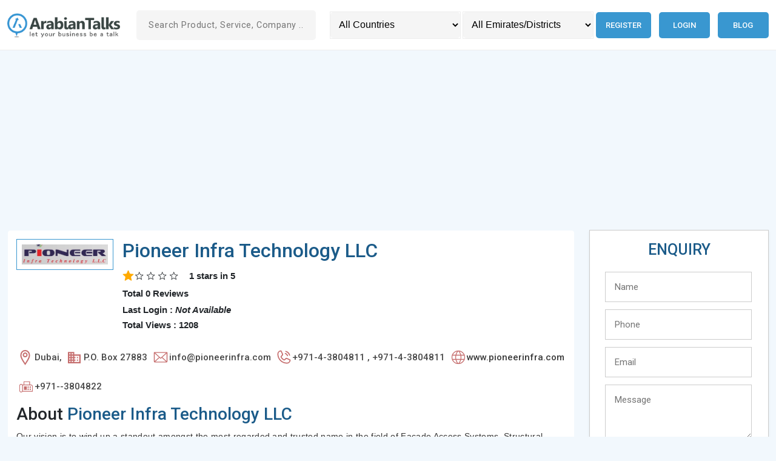

--- FILE ---
content_type: text/html; charset=UTF-8
request_url: https://www.arabiantalks.com/4873/pioneer-infra-technology-llc
body_size: 77259
content:
<!DOCTYPE html>
<html lang="en">

<head>
    <script data-ad-client="ca-pub-9703700754947328" async
        src="https://pagead2.googlesyndication.com/pagead/js/adsbygoogle.js"></script>
    <script>
    (adsbygoogle = window.adsbygoogle || []).push({
        google_ad_client: "ca-pub-9703700754947328",
        enable_page_level_ads: true
    });
    </script>
    <title>pioneer infra technology llc -Building Maintenance Repairs & Restoration in Dubai in </title>
    <link href="https://www.arabiantalks.com/assets/images/favicon.ico" rel="shortcut icon" type="image/x-icon" />
        <link rel="canonical" href="https://www.arabiantalks.com/4873/pioneer-infra-technology-llc">
    <meta charset="UTF-8">
    <meta name="description" content="pioneer infra technology llc Provides  -Building Construction Companies-Building Cleaning in Dubai in " />
    <meta content="width=device-width, initial-scale=1.0" name="viewport">
    <!-- <meta name="viewport" content="width=device-width,initial-scale=1,maximum-scale=1" /> -->
    <!--<meta name="viewport" content="width=device-width,initial-scale=1,maximum-scale=1,user-scalable=no"/>-->
    <link rel="preconnect" href="https://fonts.googleapis.com">
    <link rel="preconnect" href="https://fonts.gstatic.com" crossorigin>
    <link
        href="https://fonts.googleapis.com/css2?family=Roboto:ital,wght@0,100;0,300;0,400;0,500;0,700;0,900;1,100;1,300;1,400;1,500;1,700;1,900&display=swap"
        rel="stylesheet">
    <link rel="stylesheet" href="https://cdnjs.cloudflare.com/ajax/libs/bootstrap/5.2.3/css/bootstrap.min.css">
    <link rel='stylesheet' rel="preload" href="https://www.arabiantalks.com/assets/style.css?v=3.0" type="text/css" />
    <meta name="twitter:card" content="summary">
    <meta name="twitter:site" content="@arabiantalks">
    <meta name="twitter:title" content="Pioneer Infra Technology Llc -Building Maintenance Repairs & Restoration In Dubai In ">
    <meta name="twitter:description" content="Pioneer Infra Technology Llc Provides  -Building Construction Companies-Building Cleaning In Dubai In ">
    <meta name="twitter:image" content="https://www.arabiantalks.com/uploads/logo/5789e5755b148.webp">
    <meta name="twitter:image:alt" content="Pioneer Infra Technology LLC">
        <meta property="og:title" content="Pioneer Infra Technology Llc -Building Maintenance Repairs & Restoration In Dubai In " />
    <meta property="og:description" content="Pioneer Infra Technology Llc Provides  -Building Construction Companies-Building Cleaning In Dubai In " />
    <meta property="og:url" content="https://www.arabiantalks.com//4873/pioneer-infra-technology-llc" />
    <meta property="og:image" content="https://www.arabiantalks.com/uploads/logo/5789e5755b148.webp" />
    <meta property="og:type" content="website" />
    <meta property="og:site_name" content="Arabiantalks" />
    <link rel="publisher" href="https://plus.google.com/+arabiantalks">
    <script type="application/ld+json">
    {
        "@context": "https://schema.org",
        "@type": "WebSite",
        "@id": "https://arabiantalks.com/",
        "headline": "arabiantalks.com",
        "name": "arabiantalks.com",
        "description": "Arabiantalks is a UAE based business directory for Middle East. Free business listing for businesses in Qatar, Kuwait, Jordan, Oman, Saudi Arabia and UAE.",
        "url": "https://arabiantalks.com/"
    }
    </script>
</head>

<body onload="initMap()" id="body-wrapper">
    <script>
    window.onload = function() {
        //insta_popup_open();
        initMap();
    };

    function change_country() {
        var x = document.getElementById("country_sort").value;
        var data = new FormData();
        data.append('id', x);
        load_ajax_for_reload("setting_session_country", data);
    }

    function change_emirate() {
        var x = document.getElementById("emirate_sort").value;
        var data = new FormData();
        data.append('id', x);
        load_ajax_for_reload("setting_session_emirate", data);
    }

    function load_ajax_for_reload(method, data) {
        var xhttp = new XMLHttpRequest();
        xhttp.onreadystatechange = function() {
            if (this.readyState === 4 && this.status === 200) {
                window.location.reload(true);
            }
        };
        xhttp.open("POST", "https://www.arabiantalks.com/home/" + method, true);
        xhttp.send(data);
    }

    function search_site() {
        var x = document.getElementById("search1").value;
        if (x) {
            var data = new FormData();
            data.append('id', x);
            load_ajax_for_getting_data("search", data, 'links', 'i');
        } else {
            document.getElementById("links").style.display = "none";
        }
    }

    function load_ajax_for_getting_data(method, data, target, m) {
        var xhttp = new XMLHttpRequest();
        xhttp.onreadystatechange = function() {
            if (this.readyState === 4 && this.status === 200) {
                if (this.responseText) {
                    document.getElementById("links").style.display = "block";
                } else {
                    document.getElementById("links").style.display = "none";
                }
                if (m === "i") {
                    document.getElementById(target).innerHTML = this.responseText;
                } else if (m === "v") {
                    document.getElementById(target).value = this.responseText;
                }
            }
        };
        xhttp.open("POST", "https://www.arabiantalks.com/home/" + method, true);
        xhttp.send(data);
    }

    function initMap() {}

        /*function set_auto_location() {
    var xhttp = new XMLHttpRequest();
    xhttp.onreadystatechange = function () {
    if (this.readyState === 4 && this.status === 200) {
    window.location.reload(true);
    }
    };
    xhttp.open("POST", "https://www.arabiantalks.com/home/set_auto_location", true);
    xhttp.send();
    }
    window.addEventListener('load', function () {
    set_auto_location();
    });*/
        </script>
    <header class="header py-2 py-lg-2 top-0" id="header">
        <div class="container-fluid auto-container">
            <div class="row align-items-center">
                <div class="col-sm-5 col-xl-2 col-xxl-2">
                    <a href="https://www.arabiantalks.com/">
                        <div class="logo logo m-auto m-sm-0">
                            <img src="https://www.arabiantalks.com/assets/images/arabiantalks-logo.webp"
                                alt="Online Business directory UAE " />
                        </div>
                    </a>
                </div>
                <div class="col-sm-7 col-xl-3 col-xxl-3">
                    <div class="insearch mt-4 mt-sm-0">
                        <form action="https://www.arabiantalks.com/search" method="post" accept-charset="utf-8">
                        <input required="" type="text" name="search1" id="search1" onkeyup="search_site()"
                            autocomplete="off" value="" class="srt"
                            placeholder="Search Product, Service, Company ..." />
                        <div id="links" class="header-search__result"></div>
                        </form>                    </div>
                </div>
                <div class="col-md-12 col-xl-7 col-xxl-7">
                    <div class="header-right d-md-flex">
                        <div class="header-search mt-4 mt-xl-0">
                            <select name="country_sort" id="country_sort" aria-label="Country" class="sortsrh"
                                onchange="change_country()">
                                <option value="">All Countries</option>
                                <option value='1'>United Arab Emirates</option><option value='2'>Qatar</option><option value='3'>Bahrain</option><option value='4'>Saudi Arabia</option><option value='5'>Oman</option><option value='6'>Jordan</option><option value='7'>Kuwait</option>                            </select>
                            <span></span>
                            <select name="emirate_sort" id="emirate_sort" aria-label="Emirates/Districts"
                                class="sortsrh" onchange="change_emirate()">
                                <option value="">All Emirates/Districts</option>
                                                            </select>
                        </div>
                        <div class="menu">
                            <div id='cssmenu'>
                                <ul id="long_menu" class="text-center mt-4 mt-xl-0 text-lg-end">
                                                                        <li><a href='https://www.arabiantalks.com/auth/register'
                                            title="Register in Qatar business Directory">Register</a></li>
                                    <li><a href='https://www.arabiantalks.com/auth/login'
                                            title="login to UAE Business directory">Login</a></li>
                                    <li><a href='https://www.arabiantalks.com/blog' title=" UAE Business Blog">Blog</a></li>
                                                                    </ul>
                            </div>
                        </div>
                    </div>
                </div>
            </div>
        </div>
    </header>
    <main class="main-wrapper"><script>
function send_enq() {
    var output = validate_form('e');
    if (output) {
        var data = new FormData();
        data.append('name', document.getElementById("name1").value);
        data.append('phone', document.getElementById("phone1").value);
        data.append('email', document.getElementById("email1").value);
        data.append('message', document.getElementById("message1").value);
        data.append('captcha', document.getElementById("captcha").value);
        data.append('ref_id', 4873);
        document.getElementById("send").display = 'none';
        document.getElementById('enquiry_tab').innerHTML =
            '<img src="https://www.arabiantalks.com/images/ajax-loader.gif" alt=" Loader"/>';
        load_ajax_for_getting_data("insert_enq", data, 'enquiry_tab', 'i');
    }
}

function submit_review() {
    var output = validate_form('r');
    if (output) {
        var data = new FormData();
        data.append('name', document.getElementById("name2").value);
        data.append('email', document.getElementById("email2").value);
        data.append('text', document.getElementById("text2").value);
        data.append('ref_id', 4873);
        document.getElementById("submit").display = 'none';
        document.getElementById('req_tab').innerHTML =
            '<img src="https://www.arabiantalks.com/images/ajax-loader.gif" alt="loader" />';
        load_ajax_for_getting_data("review", data, 'req_tab', 'i');
    }
}

function validate_form(val) {
    var output = true;
    if (val === 'e') {
        if (document.getElementById("name1").value === "") {
            output = false;
            document.getElementById("name-error1").innerHTML = "*Please Enter your Name";
        }
        if (document.getElementById("phone1").value === "") {
            output = false;
            document.getElementById("phone-error1").innerHTML = "*Please Enter your Phone Number";
        } else if (isNaN(document.getElementById("phone1").value)) {
            document.getElementById("phone-error1").innerHTML = "*Please Enter a valid Phone Number";
        }
        if (document.getElementById("email1").value === "") {
            output = false;
            document.getElementById("email-error1").innerHTML = "*Please Enter your Email";
        } else if (!validateEmail(document.getElementById("email1").value)) {
            output = false;
            document.getElementById("email-error1").innerHTML = "*Please Enter a valid Email Id";
        }
        if (document.getElementById("message1").value === "") {
            output = false;
            document.getElementById("message-error1").innerHTML = "*Please specify the requirement details";
        }
    } else if (val === "r") {
        var output = true;
        if (document.getElementById("name2").value === "") {
            output = false;
            document.getElementById("name-error2").innerHTML = "*Please Enter your Name";
        }
        if (document.getElementById("email2").value === "") {
            output = false;
            document.getElementById("email-error2").innerHTML = "*Please Enter your Email";
        } else if (!validateEmail(document.getElementById("email2").value)) {
            output = false;
            document.getElementById("email-error2").innerHTML = "*Please Enter a valid Email Id";
        }
        if (document.getElementById("text2").value === "") {
            output = false;
            document.getElementById("text-error2").innerHTML = "*Please specify the requirement details";
        }
    }
    return output;
}

function validateEmail(email) {
    var re =
        /^(([^<>()[\]\\.,;:\s@\"]+(\.[^<>()[\]\\.,;:\s@\"]+)*)|(\".+\"))@((\[[0-9]{1,3}\.[0-9]{1,3}\.[0-9]{1,3}\.[0-9]{1,3}\])|(([a-zA-Z\-0-9]+\.)+[a-zA-Z]{2,}))$/;
    return re.test(email);
}

function add_rate(val) {
    var data = new FormData();
    data.append('rate', val);
    data.append('id', 4873);
    load_ajax_for_getting_data("rate", data, 'rate', 'i');
}

function show_rate(val) {
    document.getElementById("ra" + val).src = 'https://www.arabiantalks.com/assets/rating/star-on-big.png';
    for (var i = 1; i < val; i++) {
        document.getElementById("ra" + i).src = 'https://www.arabiantalks.com/assets/rating/star-on-big.png';
    }
    for (var i = 5; i > val; i--) {
        document.getElementById("ra" + i).src = 'https://www.arabiantalks.com/assets/rating/star-off-big.png';
    }
}

function hide_rate() {
    for (var i = 1; i < 6; i++) {
        document.getElementById("ra" + i).src = 'https://www.arabiantalks.com/assets/rating/star-off-big.png';
    }
}

function add_db(id1, id2) {
    var data = new FormData();
    data.append('id1', id1);
    data.append('id2', id2);
        data.append('ipaddress', "18.223.109.79");
    var xhttp = new XMLHttpRequest();
    xhttp.open("POST", "https://www.arabiantalks.com/home/add_website_count", true);
    xhttp.send(data);
}
</script>
<!-- 2.0 -->
<section class="section-home pt-4 pt-lg-3">
    <div class="container-fluid auto-container">
        <div class="row">
            <div class="col-12">
                <div class="">
                    <script async
                        src="https://pagead2.googlesyndication.com/pagead/js/adsbygoogle.js?client=ca-pub-9703700754947328"
                        crossorigin="anonymous"></script>
                    <!-- Arabiantalks home page -->
                    <ins class="adsbygoogle" style="display:block" data-ad-client="ca-pub-9703700754947328"
                        data-ad-slot="2304298291" data-ad-format="auto"></ins>
                    <script>
                    (adsbygoogle = window.adsbygoogle || []).push({});
                    </script>
                </div>
            </div>
            <div class="col-lg-8 col-xl-9">
                                <div class="home-card">
                    <div class="company-info__left" itemprop="itemReviewed" itemscope
                        itemtype="https://schema.org/LocalBusiness">
                        <meta itemprop="name" content="Pioneer Infra Technology LLC" />
                        <div class="company-top d-lg-flex">
                            <div class="company-top__img mb-4 mb-lg-0">
                                <img alt="Pioneer Infra Technology LLC logo" itemprop="logo"
                                    src="https://www.arabiantalks.com/uploads/logo/5789e5755b148.webp#" class="" />
                            </div>
                            <div class="company-top__info">
                                <h1 class="company-top__title h2"
                                    title="Pioneer Infra Technology LLC ,Dubai "
                                    itemprop="Name">Pioneer Infra Technology LLC</h1>
                                <div class="">
                                    <div class="company-logo__content">
                                        <div class="rating" itemprop="aggregateRating" itemscope=""
                                            itemtype="https://schema.org/AggregateRating">
                                            <div class="rating-wrap">
                                                                                                <div class="rating-icon">
                                                    <svg xmlns="http://www.w3.org/2000/svg" viewBox="0 0 128 128">
                                                        <path fill="#ffaa00"
                                                            d="m68.05 7.23l13.46 30.7a7.047 7.047 0 0 0 5.82 4.19l32.79 2.94c3.71.54 5.19 5.09 2.5 7.71l-24.7 20.75c-2 1.68-2.91 4.32-2.36 6.87l7.18 33.61c.63 3.69-3.24 6.51-6.56 4.76L67.56 102a7.033 7.033 0 0 0-7.12 0l-28.62 16.75c-3.31 1.74-7.19-1.07-6.56-4.76l7.18-33.61c.54-2.55-.36-5.19-2.36-6.87L5.37 52.78c-2.68-2.61-1.2-7.17 2.5-7.71l32.79-2.94a7.047 7.047 0 0 0 5.82-4.19l13.46-30.7c1.67-3.36 6.45-3.36 8.11-.01" />
                                                        <path fill="#ffaa00"
                                                            d="m67.07 39.77l-2.28-22.62c-.09-1.26-.35-3.42 1.67-3.42c1.6 0 2.47 3.33 2.47 3.33l6.84 18.16c2.58 6.91 1.52 9.28-.97 10.68c-2.86 1.6-7.08.35-7.73-6.13" />
                                                        <path fill="#ffaa00"
                                                            d="M95.28 71.51L114.9 56.2c.97-.81 2.72-2.1 1.32-3.57c-1.11-1.16-4.11.51-4.11.51l-17.17 6.71c-5.12 1.77-8.52 4.39-8.82 7.69c-.39 4.4 3.56 7.79 9.16 3.97" />
                                                    </svg>
                                                </div>
                                                                                                <div class="rating-icon">
                                                    <svg xmlns="http://www.w3.org/2000/svg" viewBox="0 0 24 24">
                                                        <path fill="currentColor"
                                                            d="M12.86 10.44L11 6.06l-1.86 4.39l-4.75.41L8 14l-1.08 4.63L11 16.17l4.09 2.46L14 14l3.61-3.14zm3.73 10.26L11 17.34L5.42 20.7l1.46-6.35l-4.92-4.28l6.49-.57l2.55-6l2.55 6l6.49.57l-4.92 4.27z" />
                                                    </svg>
                                                </div>
                                                                                                <div class="rating-icon">
                                                    <svg xmlns="http://www.w3.org/2000/svg" viewBox="0 0 24 24">
                                                        <path fill="currentColor"
                                                            d="M12.86 10.44L11 6.06l-1.86 4.39l-4.75.41L8 14l-1.08 4.63L11 16.17l4.09 2.46L14 14l3.61-3.14zm3.73 10.26L11 17.34L5.42 20.7l1.46-6.35l-4.92-4.28l6.49-.57l2.55-6l2.55 6l6.49.57l-4.92 4.27z" />
                                                    </svg>
                                                </div>
                                                                                                <div class="rating-icon">
                                                    <svg xmlns="http://www.w3.org/2000/svg" viewBox="0 0 24 24">
                                                        <path fill="currentColor"
                                                            d="M12.86 10.44L11 6.06l-1.86 4.39l-4.75.41L8 14l-1.08 4.63L11 16.17l4.09 2.46L14 14l3.61-3.14zm3.73 10.26L11 17.34L5.42 20.7l1.46-6.35l-4.92-4.28l6.49-.57l2.55-6l2.55 6l6.49.57l-4.92 4.27z" />
                                                    </svg>
                                                </div>
                                                                                                <div class="rating-icon">
                                                    <svg xmlns="http://www.w3.org/2000/svg" viewBox="0 0 24 24">
                                                        <path fill="currentColor"
                                                            d="M12.86 10.44L11 6.06l-1.86 4.39l-4.75.41L8 14l-1.08 4.63L11 16.17l4.09 2.46L14 14l3.61-3.14zm3.73 10.26L11 17.34L5.42 20.7l1.46-6.35l-4.92-4.28l6.49-.57l2.55-6l2.55 6l6.49.57l-4.92 4.27z" />
                                                    </svg>
                                                </div>
                                                                                            </div>
                                            <div class="rating-info"><span itemprop="ratingValue">1 </span> stars in <span itemprop="ratingCount"> 5</span> </div> <div class="rating-info__sub"> Total 0 Reviews</div>
                                            <span itemprop="name" style="display:none;">
                                                Pioneer Infra Technology LLC</span>
                                            <!--<div itemprop="image" itemscope itemtype="http://schema.org/ImageObject" style="display:none;">-->
                                            <!--<img src="https://www.arabiantalks.com/uploads/logo/5789e5755b148.webp#" width="0" itemprop="url"></div>-->
                                        </div>
                                        <div class="rating-info__text">
                                                                                        <p class="p">Last Login : <b><i>Not Available</i></b> </p>
                                                                                        <!--<p  class="p">Total Views :  719</p>-->
                                            <p class="p">Total Views : 1208</p>
                                        </div>
                                    </div>
                                </div>
                            </div>
                        </div>
                        <div class="company-about">
                            <div class="company-desc_list-wrap d-lg-flex">
                                <div class="company-desc_list">
                                    <div class="company-desc_icon">
                                        <svg xmlns="http://www.w3.org/2000/svg" width="25" height="25"
                                            viewBox="0 0 352 528">
                                            <path fill="currentColor"
                                                d="M176 0Q101 0 53 53.5T5 192q0 95 154 311l17 24l17-24q154-216 154-311q0-85-48-138.5T176 0zm0 454q-47-68-87.5-144.5T48 192q0-61 33.5-105T176 43t94.5 44T304 192q0 41-40.5 117.5T176 454zm0-369q-35 0-60 25.5T91 171t25 60t60 25t60-25t25-60t-25-60.5T176 85zm0 128q-17 0-30-12.5T133 171q0-18 13-30.5t30-12.5t30 12.5t13 30.5q0 17-13 29.5T176 213z">
                                            </path>
                                        </svg>
                                    </div>
                                    <h2 title="Location of Pioneer Infra Technology LLC" itemprop="areaServed">
                                                                                Dubai,                                                                                                                    </h2>
                                </div>
                                <div class="company-desc_list">
                                    <div class="company-desc_icon">
                                        <svg xmlns="http://www.w3.org/2000/svg" width="25" height="25"
                                            viewBox="0 0 24 24">
                                            <path fill="currentColor"
                                                d="M18 15h-2v2h2m0-6h-2v2h2m2 6h-8v-2h2v-2h-2v-2h2v-2h-2V9h8M10 7H8V5h2m0 6H8V9h2m0 6H8v-2h2m0 6H8v-2h2M6 7H4V5h2m0 6H4V9h2m0 6H4v-2h2m0 6H4v-2h2m6-10V3H2v18h20V7z">
                                            </path>
                                        </svg>
                                    </div>
                                    <h2 class="" title="Address of Pioneer Infra Technology LLC"
                                        itemprop="address">P.O. Box 27883</h2>
                                    <meta itemprop="image"
                                        content="https://www.arabiantalks.com/uploads/logo/5789e5755b148.webp#" />
                                </div>

                                <div class="company-desc_list">
                                    <div class="company-desc_icon">
                                        <svg xmlns="http://www.w3.org/2000/svg" width="28" height="28"
                                            viewBox="0 0 256 256">
                                            <path fill="currentColor"
                                                d="M224 50H32a6 6 0 0 0-6 6v136a14 14 0 0 0 14 14h176a14 14 0 0 0 14-14V56a6 6 0 0 0-6-6Zm-96 85.86L47.42 62h161.16ZM101.67 128L38 186.36V69.64Zm8.88 8.14L124 148.42a6 6 0 0 0 8.1 0l13.4-12.28L208.58 194H47.43Zm43.78-8.14L218 69.64v116.72Z">
                                            </path>
                                        </svg>
                                    </div>
                                    <h2 class="" title="Email of Pioneer Infra Technology LLC" itemprop="email">
                                        info@pioneerinfra.com</h2>
                                </div>

                                <div class="company-desc_list">
                                    <!-- <i class="fa fa-phone me-2"></i> -->
                                    <div class="company-desc_icon">
                                        <svg xmlns="http://www.w3.org/2000/svg" width="28" height="28"
                                            viewBox="0 0 256 256">
                                            <path fill="currentColor"
                                                d="M152.27 37.93a8 8 0 0 1 9.8-5.66a86.22 86.22 0 0 1 61.66 61.66a8 8 0 0 1-5.66 9.8a8.23 8.23 0 0 1-2.07.27a8 8 0 0 1-7.73-5.94a70.35 70.35 0 0 0-50.33-50.33a8 8 0 0 1-5.67-9.8Zm-2.33 41.8c13.79 3.68 22.65 12.54 26.33 26.33A8 8 0 0 0 184 112a8.23 8.23 0 0 0 2.07-.27a8 8 0 0 0 5.66-9.8c-5.12-19.16-18.5-32.54-37.66-37.66a8 8 0 1 0-4.13 15.46Zm81.94 95.35A56.26 56.26 0 0 1 176 224C96.6 224 32 159.4 32 80a56.26 56.26 0 0 1 48.92-55.88a16 16 0 0 1 16.62 9.52l21.12 47.15v.12A16 16 0 0 1 117.39 96c-.18.27-.37.52-.57.77L96 121.45c7.49 15.22 23.41 31 38.83 38.51l24.34-20.71a8.12 8.12 0 0 1 .75-.56a16 16 0 0 1 15.17-1.4l.13.06l47.11 21.11a16 16 0 0 1 9.55 16.62Zm-15.88-2h-.11l-47-21.05l-24.35 20.71a8.44 8.44 0 0 1-.74.56a16 16 0 0 1-15.75 1.14c-18.73-9.05-37.4-27.58-46.46-46.11a16 16 0 0 1 1-15.7a6.13 6.13 0 0 1 .57-.77L104 87.15l-21-47a.61.61 0 0 1 0-.12A40.2 40.2 0 0 0 48 80a128.14 128.14 0 0 0 128 128a40.21 40.21 0 0 0 40-34.93Z">
                                            </path>
                                        </svg>
                                    </div>
                                                                        <h2 title="Phone of Pioneer Infra Technology LLC" itemprop="telephone">
                                        +971-4-3804811 , +971-4-3804811</h2>
                                </div>
                                                                                                                                <div class="company-desc_list">
                                    <div class="company-desc_icon">
                                        <svg xmlns="http://www.w3.org/2000/svg" width="28" height="28"
                                            viewBox="0 0 256 256">
                                            <path fill="currentColor"
                                                d="M128 26a102 102 0 1 0 102 102A102.12 102.12 0 0 0 128 26Zm81.57 64h-40.18a139.15 139.15 0 0 0-23.45-50.2A90.32 90.32 0 0 1 209.57 90Zm8.43 38a89.7 89.7 0 0 1-3.83 26h-42.31a159 159 0 0 0 0-52h42.31a89.7 89.7 0 0 1 3.83 26Zm-90 90a1.75 1.75 0 0 1-1.32-.59C113.8 203.54 104.34 185.73 99 166h58c-5.34 19.73-14.8 37.54-27.68 51.41a1.75 1.75 0 0 1-1.32.59Zm-31.69-64a147.48 147.48 0 0 1 0-52h63.38a147.48 147.48 0 0 1 0 52ZM38 128a89.7 89.7 0 0 1 3.83-26h42.31a159 159 0 0 0 0 52H41.83A89.7 89.7 0 0 1 38 128Zm90-90a1.75 1.75 0 0 1 1.32.59C142.2 52.46 151.66 70.27 157 90H99c5.34-19.73 14.8-37.54 27.68-51.41A1.75 1.75 0 0 1 128 38Zm-17.94 1.8A139.15 139.15 0 0 0 86.61 90H46.43a90.32 90.32 0 0 1 63.63-50.2ZM46.43 166h40.18a139.15 139.15 0 0 0 23.45 50.2A90.32 90.32 0 0 1 46.43 166Zm99.51 50.2a139.15 139.15 0 0 0 23.45-50.2h40.18a90.32 90.32 0 0 1-63.63 50.2Z">
                                            </path>
                                        </svg>
                                    </div>
                                    <h2 class="" title="Website of Pioneer Infra Technology LLC"><a
                                            target="_blank" href='http://www.pioneerinfra.com'
                                            onclick="add_db(4873,4952)"
                                            itemprop="url">www.pioneerinfra.com</a></h2>
                                </div>
                                                                                                <div class="company-desc_list">
                                    <div class="company-desc_icon">
                                        <svg xmlns="http://www.w3.org/2000/svg" width="28" height="28"
                                            viewBox="0 0 24 24">
                                            <path fill="currentColor"
                                                d="M5 20.5q-1.042 0-1.77-.73q-.73-.728-.73-1.77v-7q0-1.042.73-1.77Q3.957 8.5 5 8.5q.617 0 1.132.275t.881.725H8.5V4.846h9V9.5H19q1.042 0 1.77.73q.73.728.73 1.77v7.5H7.013q-.367.45-.881.725T5 20.5m0-1q.617 0 1.059-.441T6.5 18v-7q0-.617-.441-1.059T5 9.5t-1.059.441T3.5 11v7q0 .617.441 1.059T5 19.5m4.5-10h7V5.846h-7zm-2 9h13V12q0-.617-.441-1.059T19 10.5H7.5zM15 14q.425 0 .713-.288T16 13t-.288-.712T15 12t-.712.288T14 13t.288.713T15 14m3 0q.425 0 .713-.288T19 13t-.288-.712T18 12t-.712.288T17 13t.288.713T18 14m-3 3q.425 0 .713-.288T16 16t-.288-.712T15 15t-.712.288T14 16t.288.713T15 17m3 0q.425 0 .713-.288T19 16t-.288-.712T18 15t-.712.288T17 16t.288.713T18 17m-9 0h4v-5H9zm-1.5 1.5v-8z" />
                                        </svg>
                                    </div>
                                    <h2 class="" title="Fax of Pioneer Infra Technology LLC"
                                        itemprop="faxNumber">
                                        +971--3804822</h2>
                                </div>
                                                            </div>
                        </div>
                    </div>
                    <!--  -->
                                        <h2 class="company-top__title h3 mb-2" title="About Pioneer Infra Technology LLC">
                        <span class="text-dark">About</span> Pioneer Infra Technology LLC                    </h2>
                    <p class="company-about" itemprop="description">
                        Our vision is to wind up a standout amongst the most regarded and trusted name in the field of Façade Access Systems, Structural Fabrication Works, Engineering Consultancy, and other related works, with a mission to give different Quality imaginative designing arrangements and hardware under one rooftop.</p>
                                        
                    <div class="mt-5">
                        <h2 class="h4 fw-semibold text--primary mb-3" itemprop="parentOrganization"
                            title="Pioneer Infra Technology LLC">Our Branches </h2>
                    </div>
                                        </div>
                    <!-- review & comment -->
                    <div class="comt">
                        <div class="rqt">
                            <div id="review">
                                <h2 title="Give a rating to Pioneer Infra Technology LLC">Give a Rating
                                </h2>
                                <div id="click"></div>
                                <div id="rate" class="rating">
                                    <div class="rating_div" onmouseout="hide_rate()">
                                                                                <img id="ra1" onmouseover="show_rate(1)"
                                            onclick="add_rate(1)"
                                            src="https://www.arabiantalks.com/assets/rating/star-off-big.png" alt="rating" />
                                                                                <img id="ra2" onmouseover="show_rate(2)"
                                            onclick="add_rate(2)"
                                            src="https://www.arabiantalks.com/assets/rating/star-off-big.png" alt="rating" />
                                                                                <img id="ra3" onmouseover="show_rate(3)"
                                            onclick="add_rate(3)"
                                            src="https://www.arabiantalks.com/assets/rating/star-off-big.png" alt="rating" />
                                                                                <img id="ra4" onmouseover="show_rate(4)"
                                            onclick="add_rate(4)"
                                            src="https://www.arabiantalks.com/assets/rating/star-off-big.png" alt="rating" />
                                                                                <img id="ra5" onmouseover="show_rate(5)"
                                            onclick="add_rate(5)"
                                            src="https://www.arabiantalks.com/assets/rating/star-off-big.png" alt="rating" />
                                                                            </div>
                                </div>
                                <h2 class="mt-4" title="Write a review to Pioneer Infra Technology LLC">Write a
                                    Review
                                </h2>
                                <form action="https://www.arabiantalks.com/4873/pioneer-infra-technology-llc" method="post" accept-charset="utf-8">
                                <div id="req_tab">
                                    <div class="row">
                                        <div class="col-lg-6">
                                            <div class="form-group mb-3">
                                                <input type="text" name="name" id="name2" placeholder="Name"
                                                    class="resrh" />
                                                <span id="name-error2" class="registration-error"></span>
                                            </div>
                                        </div>
                                        <div class="col-lg-6">
                                            <div class="form-group mb-3">
                                                <input type="text" name="email" id="email2" placeholder="Email"
                                                    class="resrh" />
                                                <span id="email-error2" class="registration-error"></span>
                                            </div>
                                        </div>
                                        <div class="col-lg-12">
                                            <div class="form-group mb-3">
                                                <textarea name="text" id="text2" placeholder="your review" cols="25"
                                                    rows="5" class="remrh"></textarea>
                                                <span id="text-error2" class="registration-error dft"></span>
                                            </div>
                                        </div>
                                    </div>
                                    <div class="clear"></div>
                                    <input type="button" name="submit" onclick="submit_review()" id="submit"
                                        value="Submit Review" class="btn-odic" />
                                </div>
                                </form>                            </div>
                        </div>
                        <div class="coment">
                                                    </div>
                    </div>
                </div>
                <div class="col-md-6 col-lg-4 col-xl-3">
                    <div class="company-info__right" itemscope itemtype="https://schema.org/Service">
                                                <div class="home-right__card pdt" id="getenquiry">
                            <h2 title="Sent enquiry to Pioneer Infra Technology LLC">ENQUIRY</h2>
                            <form action="https://www.arabiantalks.com/4873/pioneer-infra-technology-llc" method="post" accept-charset="utf-8">
                            <div class="rqt">
                                <div class="tdrow company-enquiry" id="enquiry_tab">
                                    <div class="tdd1"><input type="text" placeholder="Name" name="name" id="name1"
                                            class="tdrow_text" /></div>
                                    <div class="tdd5"><span id="name-error1" class="registration-error dft"></span>
                                    </div>
                                    <div class="tdd1"><input type="text" placeholder="Phone" name="phone" id="phone1"
                                            class="tdrow_text" /></div>
                                    <div class="tdd5"><span id="phone-error1" class="registration-error dft"></span>
                                    </div>
                                    <div class="tdd1"><input type="text" placeholder="Email" name="email" id="email1"
                                            class="tdrow_text" /></div>
                                    <div class="tdd5"><span id="email-error1" class="registration-error dft"></span>
                                    </div>
                                    <div class="tdd1"><textarea name="message" placeholder="Message" id="message1"
                                            class="tdrow_area"></textarea></div>
                                    <div class="tdd5"><span id="message-error1" class="registration-error dft"></span>
                                    </div>
                                    <div class="tdd1">
                                        <p id="captcha-img"><img  src="https://www.arabiantalks.com//uploads/captcha_images/1767016053.0774.jpg" style="width: 170px; height: 55px; border: 0;" alt=" " /></p>
                                    </div>
                                    <div class="tdd1">Can't read the image? click <a href="javascript:void(0);"
                                            class="refresh-captcha">here to refresh.</a></div>
                                    <div class="tdd5"><span id="message-error1" class="registration-error dft"></span>
                                    </div>
                                    <div class="tdd1"><input type="text" required placeholder="Enter Captcha"
                                            name="captcha" id="captcha" class="tdrow_text" /></div>
                                    <div class="tdd5"><span id="name-error1" class="registration-error dft"></span>
                                    </div>
                                    <div class="tdd1"><input type="button" onclick="send_enq()" id="send" name="send"
                                            value="SEND" class="btn-odic" /></div>
                                </div>
                            </div>
                            </form>                        </div>
                        
                                                <div class="home-right__card home-right__card--listedcat">
                            <h2 class="home-right__card-title"
                                title="Pioneer Infra Technology LLC listed in category ">
                                <span>Listed
                                    Categories</span>
                            </h2>
                            <ul class=home-right__ul>
                                                                <li class=" " itemprop="category"><a
                                        href="https://www.arabiantalks.com/category/united-arab-emirates/building-maintenance-repairs-restoration"
                                        title="list of companies in Building Maintenance Repairs & Restoration">
                                        Building Maintenance Repairs & Restoration                                    </a>
                                </li>
                                                            </ul>
                        </div>
                                                                        <div class="home-right__card">
                            <h2 class=home-right__card-title
                                title="Services provided by Pioneer Infra Technology LLC">
                                <span>Services and
                                    Products</span>
                            </h2>
                            <ul class=home-right__ul>
                                                                <li itemprop="serviceType"><a
                                        href="https://www.arabiantalks.com/service/united-arab-emirates/building-construction-companies">Building Construction Companies                                    </a>
                                </li>
                                                                <li itemprop="serviceType"><a
                                        href="https://www.arabiantalks.com/service/united-arab-emirates/building-cleaning">Building Cleaning                                    </a>
                                </li>
                                                            </ul>
                        </div>
                                                                        <div class="" id="advertisement">
                            <script async
                                src="https://pagead2.googlesyndication.com/pagead/js/adsbygoogle.js?client=ca-pub-9703700754947328"
                                crossorigin="anonymous"></script>
                            <!-- Arabiantalks home page -->
                            <ins class="adsbygoogle" style="display:block" data-ad-client="ca-pub-9703700754947328"
                                data-ad-slot="2304298291" data-ad-format="auto"></ins>
                            <script>
                            (adsbygoogle = window.adsbygoogle || []).push({});
                            </script>
                            <div id="fb-root"></div>
                            <script>
                            (function(d, s, id) {
                                var js, fjs = d.getElementsByTagName(s)[0];
                                if (d.getElementById(id))
                                    return;
                                js = d.createElement(s);
                                js.id = id;
                                js.src = "//connect.facebook.net/en_GB/sdk.js#xfbml=1&version=v2.5";
                                fjs.parentNode.insertBefore(js, fjs);
                            }(document, 'script', 'facebook-jssdk'));
                            </script>
                            <script src="https://apis.google.com/js/platform.js" async defer></script>
                            <script>
                            ! function(d, s, id) {
                                var js, fjs = d.getElementsByTagName(s)[0],
                                    p = /^http:/.test(d.location) ? 'http' : 'https';
                                if (!d.getElementById(id)) {
                                    js = d.createElement(s);
                                    js.id = id;
                                    js.src = p + '://platform.twitter.com/widgets.js';
                                    fjs.parentNode.insertBefore(js, fjs);
                                }
                            }(document, 'script', 'twitter-wjs');
                            </script>
                        </div>
                        


                        <div class="pdt">
                            <h2>Share this company</h2>
                            <div class="pdtt">
                                <div id="fb">
                                    <div class="fb-share-button" data-href="" data-layout="button_count"></div>
                                </div>
                                <!--<div id="go"><div class="g-plus" data-action="share" data-annotation="bubble" data-height="24"></div></div>-->
                                <div id="tw"><a href="https://twitter.com/share" class="twitter-share-button"
                                        data-size="large" data-dnt="true">Tweet</a></div>
                                <su:badge layout="2"></su:badge>
                                <!--<div id="tw"><a href="javascript:(function($){var bookmarklet=document.getElementById('DELI_save_link_slidedown');if(bookmarklet){$('#DELI_mist').show();$('#DELI_save_link_slidedown').slideDown('normal');return};if(!window.jQuery){node=document.createElement('SCRIPT');node.type='text/javascript';node.src='https://ajax.googleapis.com/ajax/libs/jquery/1.7.2/jquery.min.js';document.body.appendChild(node)}node=document.createElement('SCRIPT');node.type='text/javascript';node.src=window.location.protocol+'//del.icio.us/save/get_bookmarklet_save?url='+encodeURIComponent(window.location.href)+'&title='+encodeURIComponent(document.title)+'&notes='+encodeURIComponent(''+(window.getSelection?window.getSelection():document.getSelection?document.getSelection():document.selection.createRange().text));document.body.appendChild(node)})(window.jQuery);"><img src="https://del.icio.us/img/logo.png" style="display: inline;" height="16" width="16" alt="Delicious"> Delicious</a> </div>-->
                            </div>
                        </div>
                        <div class="clear"></div>
                    </div>
                </div>

            </div>
        </div>
        <div class="col-12">
            <div class="home-card bottom-list">
                <div class="">
                    <div class="" id="premier">
                                                <h2 class="mb-4" title=" Building Maintenance Repairs & Restoration Companies in Dubai">
                            Other
                             Building Maintenance Repairs & Restoration Companies in Dubai</h2>
                                                <div class="clear1"></div>
                        <div class="row gy-3 gy-lg-4">
                                                        <div class="col-sm-6 col-xl-4 d-flex">
                                <a class="recent-company__card flex-fill trans d-flex"
                                    href="https://www.arabiantalks.com/369/danisco-general-maintanance-llc"
                                    title="Danisco General Maintanance LLC">
                                    <div class="recent-company__card-content flex-fill">
                                                                                                                        <div class="recent-company__img">
                                            <img class="w-100" src="https://www.arabiantalks.com/uploads/logo/56b4435185784.webp"
                                                alt="Danisco General Maintanance LLC" />
                                        </div>
                                        <div class="recent-company__body">
                                            <h2 class="fw-semibold h5 mb-2">Danisco General Maintanance LLC</h2>
                                                                                        <h4 class="fw-normal h6">Qasr Al Sarab, Dubai,
UAE</h4>
                                                                                        <h5 class="recent-company__card-phone mb-0">Phone :
                                                +971-4-3468661</h5>
                                        </div>
                                    </div>
                                </a>
                            </div>
                                                        <div class="col-sm-6 col-xl-4 d-flex">
                                <a class="recent-company__card flex-fill trans d-flex"
                                    href="https://www.arabiantalks.com/793/ufix-general-trading-llc"
                                    title="Ufix General Trading LLC">
                                    <div class="recent-company__card-content flex-fill">
                                                                                                                        <div class="recent-company__img">
                                            <img class="w-100" src="https://www.arabiantalks.com/uploads/logo/56cbf41a503ae.webp"
                                                alt="Ufix General Trading LLC" />
                                        </div>
                                        <div class="recent-company__body">
                                            <h2 class="fw-semibold h5 mb-2">Ufix General Trading LLC</h2>
                                                                                        <h4 class="fw-normal h6"> UFIX General Trading L.L.C
   P.O. Box: 334354
   Dubai
    </h4>
                                                                                        <h5 class="recent-company__card-phone mb-0">Phone :
                                                +971-4-3807335</h5>
                                        </div>
                                    </div>
                                </a>
                            </div>
                                                        <div class="col-sm-6 col-xl-4 d-flex">
                                <a class="recent-company__card flex-fill trans d-flex"
                                    href="https://www.arabiantalks.com/2159/quick-step-technical-services-llc"
                                    title="Quick Step Technical Services LLC">
                                    <div class="recent-company__card-content flex-fill">
                                                                                                                        <div class="recent-company__img">
                                            <img class="w-100" src="https://www.arabiantalks.com/uploads/logo/56ff5c1ea72f6.webp"
                                                alt="Quick Step Technical Services LLC" />
                                        </div>
                                        <div class="recent-company__body">
                                            <h2 class="fw-semibold h5 mb-2">Quick Step Technical Services LLC</h2>
                                                                                        <h4 class="fw-normal h6">Office #31,
Al Naboodha,
Opposite Millitary Camp,
Behind Al Khaill Mall,
Dubai.</h4>
                                                                                        <h5 class="recent-company__card-phone mb-0">Phone :
                                                +971-4-3387959</h5>
                                        </div>
                                    </div>
                                </a>
                            </div>
                                                        <div class="col-sm-6 col-xl-4 d-flex">
                                <a class="recent-company__card flex-fill trans d-flex"
                                    href="https://www.arabiantalks.com/2449/al-saadeh-building-materials-trading-company-llc"
                                    title="Al Saadeh Building Materials Trading Company LLC">
                                    <div class="recent-company__card-content flex-fill">
                                                                                                                        <div class="recent-company__img">
                                            <img class="w-100" src="https://www.arabiantalks.com/uploads/logo/57073ffef0ae2.webp"
                                                alt="Al Saadeh Building Materials Trading Company LLC" />
                                        </div>
                                        <div class="recent-company__body">
                                            <h2 class="fw-semibold h5 mb-2">Al Saadeh Building Materials Trading Company LLC</h2>
                                                                                        <h4 class="fw-normal h6">P.O. Box 300778,
Dubai, UAE</h4>
                                                                                        <h5 class="recent-company__card-phone mb-0">Phone :
                                                +971-4-4534367</h5>
                                        </div>
                                    </div>
                                </a>
                            </div>
                                                        <div class="col-sm-6 col-xl-4 d-flex">
                                <a class="recent-company__card flex-fill trans d-flex"
                                    href="https://www.arabiantalks.com/3913/ucwf-building-maintenance"
                                    title="UCWF Building Maintenance">
                                    <div class="recent-company__card-content flex-fill">
                                                                                                                        <div class="recent-company__img">
                                            <img class="w-100" src="https://www.arabiantalks.com/uploads/logo/5767c3b9d17ee.webp"
                                                alt="UCWF Building Maintenance" />
                                        </div>
                                        <div class="recent-company__body">
                                            <h2 class="fw-semibold h5 mb-2">UCWF Building Maintenance</h2>
                                                                                        <h4 class="fw-normal h6">BOffice No. 905, 9th Floor
Prism Tower, Business Bay
Sheikh Zayed Road Branch
P.O. BOX 124377
Dubai - U.A.E.</h4>
                                                                                        <h5 class="recent-company__card-phone mb-0">Phone :
                                                +971-4-3594431</h5>
                                        </div>
                                    </div>
                                </a>
                            </div>
                                                        <div class="col-sm-6 col-xl-4 d-flex">
                                <a class="recent-company__card flex-fill trans d-flex"
                                    href="https://www.arabiantalks.com/3751/organ-technical-works-llc"
                                    title="Organ Technical Works LLC">
                                    <div class="recent-company__card-content flex-fill">
                                                                                                                        <div class="recent-company__img">
                                            <img class="w-100" src="https://www.arabiantalks.com/uploads/logo/576279cf33372.webp"
                                                alt="Organ Technical Works LLC" />
                                        </div>
                                        <div class="recent-company__body">
                                            <h2 class="fw-semibold h5 mb-2">Organ Technical Works LLC</h2>
                                                                                        <h4 class="fw-normal h6">P. O. Box 81479
Dubai, United Arab Emirates</h4>
                                                                                        <h5 class="recent-company__card-phone mb-0">Phone :
                                                +971-4-2207260</h5>
                                        </div>
                                    </div>
                                </a>
                            </div>
                                                        <div class="col-sm-6 col-xl-4 d-flex">
                                <a class="recent-company__card flex-fill trans d-flex"
                                    href="https://www.arabiantalks.com/3262/norway-technical-services"
                                    title="Norway Technical Services">
                                    <div class="recent-company__card-content flex-fill">
                                                                                                                        <div class="recent-company__img">
                                            <img class="w-100" src="https://www.arabiantalks.com/uploads/logo/574941aecee8b.webp"
                                                alt="Norway Technical Services" />
                                        </div>
                                        <div class="recent-company__body">
                                            <h2 class="fw-semibold h5 mb-2">Norway Technical Services</h2>
                                                                                        <h4 class="fw-normal h6">Abu Hail, NMC Bldg,</h4>
                                                                                        <h5 class="recent-company__card-phone mb-0">Phone :
                                                +971-4-2599140</h5>
                                        </div>
                                    </div>
                                </a>
                            </div>
                                                        <div class="col-sm-6 col-xl-4 d-flex">
                                <a class="recent-company__card flex-fill trans d-flex"
                                    href="https://www.arabiantalks.com/2166/property-care-general-maintenance-llc"
                                    title="Property Care General Maintenance LLC">
                                    <div class="recent-company__card-content flex-fill">
                                                                                                                        <div class="recent-company__img">
                                            <img class="w-100" src="https://www.arabiantalks.com/uploads/logo/56ff635f52ccb.webp"
                                                alt="Property Care General Maintenance LLC" />
                                        </div>
                                        <div class="recent-company__body">
                                            <h2 class="fw-semibold h5 mb-2">Property Care General Maintenance LLC</h2>
                                                                                        <h4 class="fw-normal h6">P.O Box: 44800, 
Dubai, U.A.E.</h4>
                                                                                        <h5 class="recent-company__card-phone mb-0">Phone :
                                                +971-4-3395661</h5>
                                        </div>
                                    </div>
                                </a>
                            </div>
                                                        <div class="col-sm-6 col-xl-4 d-flex">
                                <a class="recent-company__card flex-fill trans d-flex"
                                    href="https://www.arabiantalks.com/1007/fixcor-technical-services-llc"
                                    title="Fixcor Technical Services LLC">
                                    <div class="recent-company__card-content flex-fill">
                                                                                                                        <div class="recent-company__img">
                                            <img class="w-100" src="https://www.arabiantalks.com/uploads/logo/56d175bb80f2f.webp"
                                                alt="Fixcor Technical Services LLC" />
                                        </div>
                                        <div class="recent-company__body">
                                            <h2 class="fw-semibold h5 mb-2">Fixcor Technical Services LLC</h2>
                                                                                        <h4 class="fw-normal h6">Street 34a, Hor Al Anz	Deira	Dubai	82910	UAE</h4>
                                                                                        <h5 class="recent-company__card-phone mb-0">Phone :
                                                +971-4-2692646</h5>
                                        </div>
                                    </div>
                                </a>
                            </div>
                                                        <div class="col-sm-6 col-xl-4 d-flex">
                                <a class="recent-company__card flex-fill trans d-flex"
                                    href="https://www.arabiantalks.com/11948/al-faan-al-moubda-technical-services-llc"
                                    title="Al Faan Al Moubda Technical Services L.L.C">
                                    <div class="recent-company__card-content flex-fill">
                                                                                                                        <div class="recent-company__img">
                                            <img class="w-100" src="https://www.arabiantalks.com/uploads/logo/604c706c0edd1.webp"
                                                alt="Al Faan Al Moubda Technical Services L.L.C" />
                                        </div>
                                        <div class="recent-company__body">
                                            <h2 class="fw-semibold h5 mb-2">Al Faan Al Moubda Technical Services L.L.C</h2>
                                                                                        <h4 class="fw-normal h6">S.I.T Tower Office #703</h4>
                                                                                        <h5 class="recent-company__card-phone mb-0">Phone :
                                                0566528298</h5>
                                        </div>
                                    </div>
                                </a>
                            </div>
                                                    </div>
                    </div>
                    
                </div>
            </div>
        </div>
    </div>
    </div>
</section>
<!-- /. 2.0 --><!-- </div> -->
<!-- /. OLD #container -->
</main>
<footer class="footer pt-4 pt-xl-5">
    <div class="container-fluid auto-container">
        <div class="mb-4 pb-4 pt-2">
            <div class="row">
                <div class="col-lg-6 col-xl-4">
                    <div class="footer-about">
                        <div class="footer-logo">
                            <img src="https://www.arabiantalks.com/assets/images/arabiantalks-logo.webp"
                                alt="Online Business directory UAE ">
                        </div>
                        <p>Arabian Talks is the top free online Business listing directory and business directory in Dubai, UAE.  <a href="https://www.arabiantalks.com/about-us" class="more">Read More About Us</a></p>
                    </div>
                </div>
                <div class="col-lg-6 col-xl-3">
                    <div class="footer-link mt-3 mt-lg-0">
                        <div class="footer-link__title">Our Business</div>
                        <ul class="">
                            <li>
                                <a href="">Dubai Brand Directory</a>
                            </li>
                            <li>
                                <a href="">Dubai Business Directory</a>
                            </li>
                            <li>
                                <a href="">List your Business</a>
                            </li>
                            <li>
                                <a href="">Search Brands in UAE</a>
                            </li>
                        </ul>
                    </div>
                </div>
                <div class="col-lg-6 col-xl-2">
                    <div class="footer-link mt-3 mt-lg-0">
                        <div class="footer-link__title">Company</div>
                        <ul class="">
                            <li>
                                <a href="https://www.arabiantalks.com/contact-us">Contact Us</a>
                            </li>
                            <li>
                                <a href="https://www.arabiantalks.com/about-us">About Us</a>
                            </li>
                            <li>
                                <a href="https://www.arabiantalks.com/copyright">Copyright</a>
                            </li>
                            <li>
                                <a href="https://www.arabiantalks.com/privacy-policy">Privacy Policy</a>
                            </li>
                            <li>
                                <a href="https://www.arabiantalks.com/adverise-with-us">Advertise with us</a>
                            </li>
                        </ul>
                    </div>
                </div>
                <div class="col-lg-6 col-xl-3">
                    <div class="footer-link mt-3 mt-lg-0">
                        <div class="footer-link__title">Why Us.?</div>
                    </div>
                    <div class="footer-contact">
                        <!--<div class="icon"><svg xmlns="http://www.w3.org/2000/svg" width="1em" height="1em"
                                viewBox="0 0 24 24">
                                <path fill="currentColor"
                                    d="M12 11.5A2.5 2.5 0 0 1 9.5 9A2.5 2.5 0 0 1 12 6.5A2.5 2.5 0 0 1 14.5 9a2.5 2.5 0 0 1-2.5 2.5M12 2a7 7 0 0 0-7 7c0 5.25 7 13 7 13s7-7.75 7-13a7 7 0 0 0-7-7" />
                            </svg></div>-->
                        <p>Arabian Talks, as one of the leading business directory Arabian talks assists you to select the best service you are wandering for your business.</p>
                    </div>
                </div>
            </div>
        </div>
        <div class="row">
            <!--  -->
            <!-- <div class="col-lg-6"></div> -->
            <!-- <div class="col-lg-6">
                <div class="footer_c gap-3">
                    <ul class="d-flex justify-content-center justify-content-lg-end flex-wrap">
                        <li class="" id="contact_li"><a class="hover-p" href="https://www.arabiantalks.com/contact-us"
                                title=" Contact Qatar Business directory">Contact Us</a></li>
                        <li class=""><a class="hover-p" href="https://www.arabiantalks.com/about-us"
                                title=" About UAE Business directory">About Us</a></li>
                        <li class=""><a class="hover-p" href="https://www.arabiantalks.com/copyright">Copyright</a></li>
                        <li class=""><a class="hover-p" href="https://www.arabiantalks.com/privacy-policy">Privacy
                                Policy</a></li>
                        <li class="border-0"><a class="hover-p" href="https://www.arabiantalks.com/adverise-with-us"
                                title="online advertisement in UAE, Qatar">Advertise With Us</a></li>
                    </ul>
                </div>
            </div> -->
            <div class="col-12">
                <div class="row border-top border-dark border-opacity-10 align-items-center pt-2 pb-2">
                    <div class="col-lg-6">
                        <p class="mb-0 text-center text-lg-start">
                            <span class=" ">ArabianTalks © 2025 </span>
                            <a class="text-info fw-semibold" href="https://www.google.com/search?q=orange%20dice%20solutions%20Ajman" title=" Web Design in Abu Dhabi">Web
                                Design in Abu
                                Dhabi</a>
                        </p>
                    </div>
                    <div class="col-lg-6">
                        <div class="social-footer mb-4 mb-lg-0 text-center text-lg-end">
                            <a class="" title="Facebook Page of Arabian Talks" href="https://www.facebook.com/arabiantalks" target="blank">
                                <svg xmlns="http://www.w3.org/2000/svg" width="2.0em" height="2.0em"
                                    viewBox="0 0 24 24">
                                    <path fill="currentColor"
                                        d="M13 10h3v3h-3v7h-3v-7H7v-3h3V8.745c0-1.189.374-2.691 1.118-3.512C11.862 4.41 12.791 4 13.904 4H16v3h-2.1c-.498 0-.9.402-.9.899z" />
                                </svg>
                            </a>
                            <a title="Twitter Page of Arabian Talks"  class="2 " href="https://www.twitter.com/arabiantalks" target="blank">
                                <svg xmlns="http://www.w3.org/2000/svg" width="2.0em" height="2.0em"
                                    viewBox="0 0 24 24">
                                    <g fill="none" fill-rule="evenodd">
                                        <path
                                            d="M24 0v24H0V0zM12.594 23.258l-.012.002l-.071.035l-.02.004l-.014-.004l-.071-.036c-.01-.003-.019 0-.024.006l-.004.01l-.017.428l.005.02l.01.013l.104.074l.015.004l.012-.004l.104-.074l.012-.016l.004-.017l-.017-.427c-.002-.01-.009-.017-.016-.018m.264-.113l-.014.002l-.184.093l-.01.01l-.003.011l.018.43l.005.012l.008.008l.201.092c.012.004.023 0 .029-.008l.004-.014l-.034-.614c-.003-.012-.01-.02-.02-.022m-.715.002a.023.023 0 0 0-.027.006l-.006.014l-.034.614c0 .012.007.02.017.024l.015-.002l.201-.093l.01-.008l.003-.011l.018-.43l-.003-.012l-.01-.01z" />
                                        <path fill="currentColor"
                                            d="M19.753 4.659a1 1 0 0 0-1.506-1.317l-5.11 5.84L8.8 3.4A1 1 0 0 0 8 3H4a1 1 0 0 0-.8 1.6l6.437 8.582l-5.39 6.16a1 1 0 0 0 1.506 1.317l5.11-5.841L15.2 20.6a1 1 0 0 0 .8.4h4a1 1 0 0 0 .8-1.6l-6.437-8.582l5.39-6.16ZM16.5 19L6 5h1.5L18 19z" />
                                    </g>
                                </svg>
                            </a>
                            <a title="Mobile App of Arabian Talks"  class="2 "
                                href="https://play.google.com/store/apps/details?id=com.arabiantalks.orangedice"
                                target="blank" title=" UAE directory android app">
                                <svg xmlns="http://www.w3.org/2000/svg" width="2.0em" height="2.0em"
                                    viewBox="0 0 100 100">
                                    <path fill="currentColor"
                                        d="m60.623 18.128l3.36-6.136a.668.668 0 1 0-1.169-.644l-3.396 6.197a23.172 23.172 0 0 0-9.432-1.978a23.09 23.09 0 0 0-9.411 1.972l-3.398-6.184a.663.663 0 0 0-.904-.267a.66.66 0 0 0-.265.905l3.362 6.13c-6.606 3.408-11.068 9.893-11.064 17.341l43.365-.004c.002-7.446-4.452-13.92-11.048-17.332m-20.499 9.481a1.818 1.818 0 0 1 .001-3.636c1.006 0 1.819.82 1.82 1.818a1.82 1.82 0 0 1-1.821 1.818m19.746-.004a1.816 1.816 0 0 1-1.818-1.818c0-.996.814-1.816 1.818-1.82a1.829 1.829 0 0 1 1.815 1.822a1.816 1.816 0 0 1-1.815 1.816m23.139 13.433a4.813 4.813 0 1 0-9.627.002l.002 20.159a4.81 4.81 0 0 0 4.816 4.813a4.81 4.81 0 0 0 4.812-4.815zm-11.486-3.907l-43.039.008l.007 31.241a5.078 5.078 0 0 0 .546 2.267c.837 1.697 2.567 2.872 4.591 2.872h3.498l.004 10.666a4.816 4.816 0 0 0 5.781 4.717a4.82 4.82 0 0 0 3.845-4.718l-.003-10.666h6.499v10.666a4.825 4.825 0 0 0 3.848 4.715a4.816 4.816 0 0 0 5.784-4.72l-.003-10.662l3.511-.002a5.073 5.073 0 0 0 2.621-.742c1.5-.897 2.517-2.52 2.518-4.398zm-49.722-.902a4.817 4.817 0 0 0-4.814 4.814l.003 20.161a4.807 4.807 0 0 0 2.164 4.017c.761.504 1.671.8 2.651.802a4.815 4.815 0 0 0 4.813-4.819V41.042a4.817 4.817 0 0 0-4.817-4.813" />
                                </svg></a>


                            <a title="LinkedIn Page of Arabian Talks"  class="2 "
                                href="https://ae.linkedin.com/company/arabiantalks?trk=public_post_feed-actor-name"
                                target="blank"><svg xmlns="http://www.w3.org/2000/svg" width="2em" height="2em"
                                    viewBox="0 0 24 24">
                                    <path fill="currentColor"
                                        d="M18.72 4H5.37A1.31 1.31 0 0 0 4 5.25v13.38A1.41 1.41 0 0 0 5.37 20h13.35A1.34 1.34 0 0 0 20 18.63V5.25A1.23 1.23 0 0 0 18.72 4M9 17.34H6.67v-7.13H9ZM7.89 9.13A1.18 1.18 0 0 1 6.67 7.9a1.18 1.18 0 0 1 1.24-1.23A1.18 1.18 0 0 1 9.13 7.9a1.18 1.18 0 0 1-1.24 1.23m9.45 8.21H15v-3.9c0-.93-.33-1.57-1.16-1.57a1.25 1.25 0 0 0-1.17.84a1.43 1.43 0 0 0-.08.57v4.06h-2.3v-7.13h2.3v1a2.32 2.32 0 0 1 2.1-1.21c1.51 0 2.65 1 2.65 3.13Z" />
                                </svg></a>
                            <a title="Youtube Channel of Arabian Talks"  class="2 " href="https://youtube.com/@Arabiantalks?si=u3aHxnHZIZpEzX5F" target="blank">
                                <svg xmlns="http://www.w3.org/2000/svg" width="2.0em" height="2.0em"
                                    viewBox="0 0 24 24">
                                    <path fill="currentColor"
                                        d="M22.8 8.6c-.2-1.5-.4-2.6-1-3C21.2 5.1 16 5 12 5s-9.2.1-9.8.6c-.6.4-.8 1.5-1 3S1 11 1 12s0 1.9.2 3.4s.4 2.6 1 3c.6.5 5.8.6 9.8.6c4 0 9.2-.1 9.8-.6c.6-.4.8-1.5 1-3S23 13 23 12s0-1.9-.2-3.4m-12.8 7V8.4l6 3.6z" />
                                </svg>
                            </a>
                        </div>

                    </div>
                </div>

            </div>
        </div>
    </div>

</footer>
<script>
// function insta_popup_open() {
// var c = '0';
// if (c === '1') {
// document.getElementById('ad_modal').style.display = "block";
// }
// }
// window.onclick = function (event) {
// if (event.target === document.getElementById('ad_modal')) {
// document.getElementById('ad_modal').style.display = "none";
// }
// };
// function close_insta_popup() {
// document.getElementById('ad_modal').style.display = "none";
// }
</script>
<script>
// (function (i, s, o, g, r, a, m) {
// i['GoogleAnalyticsObject'] = r;
// i[r] = i[r] || function () {
// (i[r].q = i[r].q || []).push(arguments)
// }, i[r].l = 1 * new Date();
// a = s.createElement(o),
// m = s.getElementsByTagName(o)[0];
// a.async = 1;
// a.src = g;
// m.parentNode.insertBefore(a, m)
// })(window, document, 'script', '//www.google-analytics.com/analytics.js', 'ga');

// ga('create', 'UA-38653176-3', 'auto');
// ga('send', 'pageview');
</script>
<script src="https://code.jquery.com/jquery-3.5.1.min.js"></script>
<script>
$(function() {
    /* $(window).resize(function() {
        if ($(window).width() > 700) {
            var headerHeight = $('#header').height() + 15;
            $('#body-wrapper').css('padding-top', headerHeight);
        } else {
            $('#body-wrapper').css('padding-top', 0);
            // if smaller
            //$('.element').hide();
        }
    }).resize(); */
});
</script>
<script>
jQuery(document).ready(function() {
    jQuery('a.refresh-captcha').on('click', function() {
        jQuery.get('https://www.arabiantalks.com/home/caprefresh', function(data) {
            jQuery('p#captcha-img').html(data);
        });
    });
});
</script>
<script>
/*$(document).ready(function(){
$.ajax({ url: "https://www.arabiantalks.com/home/set_auto_location",
		data: {},
        type: "POST",
        success: function(data){
 window.location.reload();		
        }});
});*/
</script>
</body>

</html>

--- FILE ---
content_type: text/html; charset=utf-8
request_url: https://www.google.com/recaptcha/api2/aframe
body_size: 268
content:
<!DOCTYPE HTML><html><head><meta http-equiv="content-type" content="text/html; charset=UTF-8"></head><body><script nonce="CCehUpMQv997U-wqzBg8Uw">/** Anti-fraud and anti-abuse applications only. See google.com/recaptcha */ try{var clients={'sodar':'https://pagead2.googlesyndication.com/pagead/sodar?'};window.addEventListener("message",function(a){try{if(a.source===window.parent){var b=JSON.parse(a.data);var c=clients[b['id']];if(c){var d=document.createElement('img');d.src=c+b['params']+'&rc='+(localStorage.getItem("rc::a")?sessionStorage.getItem("rc::b"):"");window.document.body.appendChild(d);sessionStorage.setItem("rc::e",parseInt(sessionStorage.getItem("rc::e")||0)+1);localStorage.setItem("rc::h",'1767016058743');}}}catch(b){}});window.parent.postMessage("_grecaptcha_ready", "*");}catch(b){}</script></body></html>

--- FILE ---
content_type: text/css
request_url: https://www.arabiantalks.com/assets/style.css?v=3.0
body_size: 76236
content:
:root {
    --base-color: #3997d0;
    --base-light: #f2f8fd;
    --base-light-1: #e3f4ff;
    --base-dark: #1b5b89;
    --base-dark-2: #0a58ca;
    --base-dark-3: #122a3f;
    --font-1: "roboto";
    --border-r: 5px;
}

textarea:focus, input:focus {
    /* border-color: var(--base-dark); */
    outline: 1px solid #91c7ed;
}

.h1-font {
    font-family: var(--font-1);
}

.text--primary, .text-p {
    color: var(--base-dark);
}

.hover-p:hover {
    color: var(--base-color);
    transition: all 0.2s;
}

.trans {
    transition: all 0.2s;
}

.bg-dark-50 {
    background-color: #394543;
}

.btn--primary {
    background-color: var(--base-color);
}

.btn--primary:hover {
    background-color: var(--base-dark)
}

.title-sm {
    font-family: var(--font-1);
    /* color: rgba(var(--bs-black-rgb), var(--bs-text-opacity)) !important; */
    font-weight: 500;
    margin-bottom: 20px;
    margin-top: 0px;
    color: #141414d9;
    color: var(--base-dark);
}

.title-sm:not(.left) {
    text-align: center;
}

#showcat1>h2, #showcat>h2 {
    text-indent: 15px;
    font-size: 17px;
}

.bt, .logbox>a h2, .pgerr {
    text-align: center
}

#container, #showcat, #showcat1, .logo, .pgerr, .sc, .srty {
    overflow: hidden;
}

#cssmenu ul, .catr>ul, .subcat>ul {
    list-style: none
}

.cleft li a, .frleft_cat li a, .searchleft li a, a {
    text-decoration: none
}

.add, .catr>ul>a>li:hover, .rating_div>img:hover, .subcat>ul>a>li:hover {
    cursor: pointer
}

a {
    color: #3a3a3a;
}

body {
    background: #fafafa;
    margin: 0
}

body, html {
    font-family: 'Open Sans', sans-serif;
    font-size: 100%;
    background-color: var(--base-light);
    overflow-x: hidden;
}

@font-face {
    font-family: font1;
    src: url(fonts/AvenirLTStd-Book.otf);
    font-display: swap
}

#container {
    width: 100%;
    height: auto;
    margin: auto
}

.header {
    border-bottom: 1px solid #eeecec;
    background-color: #fff;
    min-height: 83px;
    position: static;
    z-index: 90;
    width: 100%;
    display: flex;
    align-items: center;
}

.logo {
    max-width: 230px;
}

.logo>img, .sed>a img {
    width: 100%;
    height: auto
}

.logbox {
    width: 200px;
    height: auto;
    background-color: #b95858;
    position: absolute;
    top: 10%;
    right: 1%;
    display: none
}

.sortsrh, .srt {
    background-color: hsl(202 1% 96% / 1);
}

.footer, .modal {
    /* position: fixed; */
}

.logbox>a h2 {
    width: 100%;
    padding: 14px 0;
    color: #fff;
    margin: 0 0 1%;
    font-size: 18px
}

.logbox>a>h2:hover {
    background-color: #660
}

.menu {
}

.sc {
    width: 50px;
    float: left;
    margin-right: 10px
}

#cssmenu a, #cssmenu li, #cssmenu span, #cssmenu ul {
    margin: 0;
    padding: 0;
    position: relative
}

#cssmenu {
}

#cssmenu ul:after, #cssmenu:after {
    content: '';
    display: block;
    clear: both;
    margin: 0;
    padding: 0
}

#cssmenu a {
    display: block;
    padding: 12px 20px;
    text-transform: uppercase;
    font-weight: 500;
    font-family: Roboto;
    border-radius: var(--border-r, 5px);
}

#pac-input, #type-selector label {
    font-family: Roboto;
    font-weight: 300
}

#cssmenu>ul>li {
    display: inline-block;
    margin: 0;
}

#cssmenu>ul>li:not(:first-child) {
    margin-left: 9px;
}

#cssmenu>ul>li>a {
    font-size: 13px;
    transition: all 0.3s;
    color: #ffffff;
    background-color: var(--base-color);
    min-width: 84px;
    text-align: center;
}

#cssmenu>ul>li:hover>a {
    color: #ffffff;
    background-color: var(--base-dark);
}

#cssmenu .has-sub {
    z-index: 1
}

#cssmenu #short_menu, #smenur {
    display: none
}

#cssmenu #long_menu, .adsmal>a, .bvt>a, .cleft li a, .frleft_cat li a, .searchleft li a, .srhbox {
    display: block
}

#cssmenu .has-sub ul {
    display: none;
    position: absolute;
    width: 250px;
    top: 100%;
    left: 0
}

#cssmenu .has-sub ul li a {
    background: #333;
    border-bottom: 1px solid rgba(150, 150, 150, .15);
    font-size: 12px;
    display: block;
    line-height: 120%;
    padding: 10px;
    color: #fff
}

#cssmenu .has-sub ul li:hover a {
    background-color: #666
}

#showcat {
    width: 97%;
    height: auto;
    border: 1px solid #ccc;
    margin: auto auto 2%;
    background-color: #515252;
    border-radius: 3px
}

#showcat>h2, #showcat>h3 {
    width: 80%;
    float: left;
    margin: 1%;
    color: #fff
}

#showcat1>img, #showcat>img {
    float: right;
    width: 12%;
    margin-top: 1%;
    margin-right: 4%
}

.bt, .ccentr, .cleft, .cleft li, .fleft, .sort_bar {
    float: left;
}

#showcat1:not(.faq-wrap) {
    border: 1px solid #ccc;
    background-color: #3695d2;
    margin-bottom: 2%;
    border-radius: 3px;
    margin-top: 5%;
    padding: 2px 0px;
}

#showcat1>h2 {
    text-align: left;
    color: #fff;
    margin-bottom: 0px;
}

.sort_bar {
    margin-top: 10px;
    float: none;
}

.sortsrh {
    width: clamp(200px, 100%, 340px);
    height: 43px;
    /* margin-bottom: 2%; */
    border: none;
    border-radius: var(--border-r, 5px);
    padding: 10px 10px;
    outline: 1px solid #ededed;
    margin-right: 5px;
    width: 100%;
}

.advrt, .cleft, .cright, .frrght, .insearch, .rightadd, .searchbox {
    height: auto
}

.searchbox {
    width: 70%;
    margin: 2% auto auto
}

.insearch {
    width: 100%;
    position: relative;
}

.srt {
    width: 100%;
    border: none;
    font-size: 14.3px;
    color: #333;
    padding: 14px 20px;
    border-radius: var(--border-r, 5px);
    font-family: var(--font-1);
    letter-spacing: 0.55px;
    transition: 0.3s ease;
}

.srt:focus {
    outline: #72b5de auto 1px;
    /* outline: none; */
    box-shadow: 0 0 10px rgba(0, 0, 0, 0.1);
}

.bt {
    background-color: #b95858;
    border: 2px solid #b34c4c;
    padding: 5px 20px;
    color: #fff;
    font-size: 16px;
    margin-left: 2%
}

.search_list, .srty {
    background-color: #fff
}

.bt:hover, .edt:hover, .eqbt:hover, .rebut:hover, .rqt-bt:hover {
    background-color: #662c2c
}

.pgerr {
    width: 80%;
    margin: auto
}

.pgerr>h3 {
    font-size: 45px;
    margin-bottom: 0
}

.pgerr>h3>span {
    font-size: 100px
}

.search_list {
    width: 91%;
    padding: 3px;
    margin-left: 6px;
    font-size: 12px;
    border-bottom: 1.5px solid #000;
    color: #000;
    z-index: 2000;
    text-align: left;
    position: relative;
}

.pgtn, .srty>h2 {
    text-align: center
}

.search_list:hover {
    background-color: #ccc
}

.search_list>a {
    color: #000
}

.srty {
    width: 80%;
    box-sizing: border-box;
    padding: 1%;
    border: 1px solid #ccc;
    margin-bottom: 1%
}

#type-selector, .bbt {
    background-color: #4d90fe
}

.adsmal, .pgtn {
    margin: auto;
    width: 100%;
    overflow: hidden
}

.srty>h1 {
    color: #8c0d0d;
    font-size: 20px;
    margin: 5px 0;
    padding-bottom: 15px;
    border-bottom: 2px solid #c53838
}

.cleft li, .frrght {
    border: 1px solid #ccc
}

.adsmal>a {
    width: 100%;
    font-weight: 700;
    font-size: 18px;
    margin-bottom: 5px
}

.adsmal>p {
    margin: 0;
    padding-bottom: 2%;
    font-size: 14px
}

.adsmal>a:hover {
    color: #c53838
}

.srty>h2 {
    color: red;
    font-size: 20px
}

.pgtn {
    padding: 10px 0
}

.bbt {
    border: none;
    padding: 10px 35px;
    color: #fff;
    font-size: 17px
}

.fleft, .quote {
    padding: 1.5%;
    box-sizing: border-box
}

.abt, .cleft, .frrght, .quote {
    background-color: #fff
}

.bbt:hover {
    background-color: #f60
}

.fleft {
    width: 49%;
    overflow: hidden;
    text-align: left;
    margin-right: 0%;
}

.dft, .fleft>span {
    text-align: left;
    font-size: 14px;
    color: red
}

.cleft li, .quote, .quote>h1 {
    text-align: center
}

.inbody {
    min-height: 556px;
}

.inbody>h1, .inbody>h2 {
    font-size: 27px;
    color: #fff;
    text-align: center;
    background-color: #6b490b;
    padding-top: 1%;
    padding-bottom: 1%;
    margin: 1%;
    text-transform: uppercase
}

.cleft {
    width: 20%;
    overflow: hidden
}

ul {
    list-style: none;
    margin: 0;
    padding: 0
}

.cleft li {
    padding: 1.5% 0;
    margin-bottom: 1%
}

.cleft li a {
    color: #000;
    font-size: 15px
}

.a_menu:hover, .cleft li a :hover, .cleft li:hover, .menu_div_cat_menu:hover {
    background-color: #333;
    color: #fff
}

.ccentr {
    width: 58%;
    overflow: hidden;
    margin-left: 1%
}

.quote {
    margin: 0 0 1%
}

#review, .abt {
    padding: 1% 0
}

.quote>h1 {
    margin-bottom: 1%;
}

.quote>p {
    font-size: 15px;
    color: #666;
    max-width: 1100px;
    margin: 0 auto 2px;
}

.main_classi_start_page h2, .main_requirement_start_page h2 {
    /* color: #333; */
    /* font-size: 20px; */
    /* text-align: center; */
}

.abnews {
    text-align: center;
    margin: 1% 0;
    overflow: hidden
}

.main_classi_start_page {
}

.main_requirement_start_page {
    min-height: 200px;
}

#rqt {
    box-sizing: border-box;
    padding: 1% 4%
}

.main_classi_start_page h2 {
}

#clr, .error {
    color: red
}

#td_n, .h3in {
    color: #f90;
    font-size: 14px
}

#td_1 {
    text-decoration: highlighttext;
    color: #d2691e
}

.cright {
    overflow: hidden;
}

.advrt {
    width: 100%;
    margin-bottom: 2%;
    overflow: hidden;
    border-radius: 4px
}

.advrt>img, .box>img {
    width: 100%;
    height: 100%
}

.advrt>h2 {
    text-align: center;
    color: #ccc;
    margin-top: 5%;
    font-size: 20px
}

.rightadd {
    width: 24%;
    overflow: hidden;
    float: right
}

.abt {
    text-align: center;
    border: 5px solid #eeecec;
    border-radius: 10px;
    margin: 1% 0
}

.abt>h2 {
    font-size: 22px;
    color: #a1941c;
    text-align: center;
    margin: 0
}

.abt>p {
    margin: auto;
    width: 90%
}

.secdpart {
    width: 100%;
    margin: 1% auto auto;
    overflow: hidden;
    border-top: 1px solid #d3dce5;
    padding-top: 2%;
    padding-bottom: 4%
}

.frleft {
    width: 75%;
    float: left;
    overflow: hidden
}

.frrght, .searchleft {
    float: right;
    overflow: hidden
}

.frleft>h2 {
    color: #5a5555;
    text-align: left;
    border-radius: 6px;
    padding: 3px 20px;
    width: 100%;
    background: 0 0;
    margin: auto auto 2%;
    box-sizing: border-box
}

.frleft_cat li:hover, .searchleft li:hover, .searchleft>h2 {
    /* background-image: url('images/head.png'); */
    background-repeat: repeat-x;
    background-size: auto 100%
}

.contact_box {
    width: 80%;
    margin: 5% auto auto;
    border: 1px solid #d1d1d1;
    border-radius: 7px;
    padding-right: 11px;
    padding-left: 11px;
    text-align: justify
}

.frrght>h2, .rqt {
    text-align: center
}

.frrght {
    width: 22%;
    border-radius: 0;
    margin-right: 1%;
    padding: 20px;
    box-sizing: border-box;
    max-height: 600px
}

.rqt-lst, .rqt-srh {
    height: 35px;
    border: 1px solid #ccc;
    background-color: #f1f1f1;
    font-size: 15px
}

.rqt-lst, .rqt-msh, .rqt-srh {
    width: 100%;
    padding: 0 20px;
    box-sizing: border-box
}

.frrght>h2 {
    color: #a1941c;
    font-size: 20px
}

.rqt {
    width: 100%;
    margin: 2% auto;
}

.rqt-bt, .rqt-lst, .rqt-msh, .rqt-srh {
    margin-bottom: 2%
}

.rqt-srh {
    border-radius: 0;
    text-align: left
}

.rqt-lst {
    border-radius: 0;
    text-align: center
}

.rqt-msh, .tbox {
    border: 1px solid #ccc;
    background-color: #f1f1f1;
    font-size: 15px
}

.rqt-msh {
    height: 75px;
    border-radius: 0;
    text-align: left
}

.catbox, .pow, .rqt-bt, .searchleft li, .searchleft>h2 {
    text-align: center
}

.rqt-bt {
    background-color: #444;
    border: none;
    border-radius: 0;
    padding: 5px 20px;
    color: #fff;
    font-size: 14px;
    margin-right: 2%;
    margin-top: 2%
}

.tbox {
    width: 93%;
    height: 35px;
    padding: 0 2%;
    border-radius: 5px
}

.tarea, .tlist {
    border: 1px solid #ccc;
    background-color: #f1f1f1;
    font-size: 15px;
    padding: 0 2%
}

.tarea {
    width: 93%;
    height: 55px;
    border-radius: 5px
}

.tlist {
    width: 96%;
    height: 35px;
    border-radius: 5px
}

.searchleft {
    width: 28%;
    height: auto;
    margin-top: 2%
}

.searchleft>h2 {
    padding: 2% 0;
    font-size: 20px;
    color: #fff;
    margin: 0
}

.ckt, .pow>span {
    color: #fff;
    font-size: 14px
}

.searchleft li {
    border: 1px solid #ccc;
    -moz-box-shadow: 0 1px 0 #fff;
    -webkit-box-shadow: 0 1px 0 #fff;
    box-shadow: 0 1px 0 #fff;
    padding: 10px 0;
    margin-bottom: 2%;
    background: linear-gradient(#fff, #f5f5f5) padding-box #f1f1f1;
    border-radius: 6px
}

.blg>p, .catdet>p {
    text-align: justify
}

.searchleft li a {
    color: #000;
    font-size: 18px
}

.footer {
    width: 100%;
    background-color: #d6dee296;
}

.pow {
    width: 20%;
    margin: auto auto auto 13%;
    overflow: hidden;
    float: left
}

.ibox {
    width: 100%;
    height: auto;
    margin: 15% auto auto;
    overflow: hidden
}

.box, .catbox {
    float: left;
    overflow: hidden;
    margin-bottom: 2%;
    -moz-box-shadow: 0 1px 0 #fff;
    -webkit-box-shadow: 0 1px 0 #fff
}

.box {
    width: 20%;
    height: 150px;
    margin-right: 2%;
    border: 4px solid #ccc;
    box-shadow: 0 1px 0 #fff;
    border-radius: 10px
}

.cat {
    width: 70%;
    height: auto;
    margin: 2% auto auto;
    float: left
}

.cat>h2 {
    font-size: 30px;
    color: #a1941c
}

.catbox {
    width: 30%;
    margin-right: 2%;
    border: 1px solid #ccc;
    box-shadow: 0 1px 0 #fff;
    background: linear-gradient(#fff, #f5f5f5) padding-box #f1f1f1;
    border-radius: 6px;
    padding: 2% 0
}

.left, .register1 {
    -moz-box-shadow: 0 1px 0 #fff;
    -webkit-box-shadow: 0 1px 0 #fff
}

.combox, .comboxhl {
    float: left;
    border: none;
    padding: 2% 0;
}

.blog, .combox, .comboxhl {
    margin-right: 1%;
    text-align: left;
    background: #fff;
    overflow: hidden;
    margin-bottom: 2%;
    margin-left: 1%
}

.catbox>img {
    float: left;
    width: 30%
}

.combox {
    padding: 10px;
    width: 100%;
    border-bottom: 3px solid #c5c5c5
}

.blog-item:hover, .combox:hover, .comboxhl:hover {
    border-color: var(--base-color);
    color: var(--base-dark-3);
    background-color: var(--base-light-1);
}

.branch2>img, .branch3>img, .combox>img, .comboxhl>img {
    float: left;
    width: 29%;
    margin-left: 2%
}

.comboxhl {
    width: 45% !important;
    border-bottom: 3px solid #c5c5c5
}

.catdetjob {
    width: 100% !important
}

.catdet {
    text-align: left;
}

.catdet2 {
    float: right;
    width: 97%;
    overflow: hidden
}

.blg>img, .blog, .blog>img, .rgleft {
    float: left
}

.catdet>p {
    font-size: 13px;
    margin: 0;
    padding-bottom: 10px;
    border-top: 1px solid #ccc
}

.blog-item {
    border-bottom: 1px solid #c5c5c5;
    display: block;
    background-color: var(--base-light);
    padding: 25px 20px 16px;
    border-radius: 5px;
}

.blog-item p {
    color: rgb(0, 0, 0, 0.9);
    margin-bottom: 0px;
}

.login, .register, .register1, .rety {
    height: auto
}

.blog>img {
    width: 32%
}

.ckt {
    background-color: #b95858;
    border: 2px solid #b34c4c;
    border-radius: 5px;
    padding: 5px 20px;
    text-align: center
}

.blg, .reblog {
    border: 1px solid #ccc;
    box-sizing: border-box;
    background: #fff
}

.catdet1>h2, .catdet>h2 {
    font-size: 19px
}

.branch>h3, .catdet1>h3, .catdet>h3 {
    font-size: 16px;
    margin: 0;
    line-height: 20px
}

.branch>h4, .catdet1>h4, .catdet>h4 {
    font-size: 14px;
    font-weight: 100;
    margin-bottom: 4px;
    line-height: 26px;
}

.catdet1>h5, .catdet>h5 {
    font-size: 14px;
    font-weight: 100;
    margin: 0 0 2%
}

.blg {
    width: 98%;
    overflow: hidden;
    margin-bottom: 2%;
    padding: 1%;
    border-bottom: 3px solid #c5c5c5
}

.bloger, .bvt, .reblog {
    margin: auto;
    overflow: hidden
}

.blg>h3, .bloger, .bvt>a {
    border-bottom: 1px solid #ccc
}

.blg>h2 {
    margin-top: 10px;
    margin-bottom: 0;
    font-size: 22px;
    color: #662c2c
}

.blg>img {
    width: 70%;
    padding-right: 3%
}

.bloger {
    width: 100%
}

.bloger>h1 {
    margin: 0;
    font-size: 22px
}

.blg>h3, .bloger>h3 {
    margin-top: 5px;
    padding-bottom: 10px;
    font-weight: 100;
    font-size: 15px
}

.bloger>h3 {
    color: #002166
}

.blg>h3 {
    color: red
}

.reblog {
    width: 98%;
    border-bottom: 3px solid #c5c5c5
}

.a_menu2, .register1 {
    border: 1px solid #ccc
}

.reblog>h2 {
    text-align: center;
    background-color: #225c7f;
    color: #fff;
    margin: 0;
    padding: 15px 0
}

.catr>ul>a>li, .subcat>h2 {
    background-color: #ef5350
}

.bvt {
    width: 96%
}

.bvt>a {
    color: #000;
    margin-bottom: 10px;
    display: block;
    padding: 3px 0px 7px;
}

.anshad {
    width: 100%;
    overflow: hidden;
    margin: 1% auto 2%
}

.anshad>h1, .anshad>h2 {
    font-size: 30px;
    color: #3695d2;
    text-align: center
}

.rgleft {
    width: 55%;
    overflow: hidden;
    background-color: #fff;
    padding: 2% 1%;
    text-align: center;
    margin-top: 0
}

.rgleft>h2 {
    color: #099
}

.rabout>h2, .right>h2 {
    color: #a1941c
}

.register {
    width: 40%;
    margin: auto auto 2%;
    overflow: hidden;
    background: #fff;
    padding: 1%;
    float: right
}

.a_menu, .a_menu2 {
    text-align: left;
    padding: 5px 20px;
    font-size: 14px;
    box-sizing: border-box
}

.a_menu {
    float: left;
    margin: 3px 0;
    width: 100%
}

.a_menu2 {
    float: left;
    margin: 3px 5px;
    width: auto
}

#modal1Title, .bt_style, .btreg, .catr>ul>a>li, .catro, .rlogo, .rt {
    text-align: center
}

.register1 {
    float: left;
    width: 45%;
    overflow: hidden;
    margin-bottom: 2%;
    box-shadow: 0 1px 0 #fff;
    background: linear-gradient(#fff, #f5f5f5) padding-box #f1f1f1;
    border-radius: 6px;
    padding: 2% 0 0 4%;
    margin-left: 5px
}

.no-border {
    border: none !important
}

.login {
    width: 40%;
    margin: 4% auto 6%;
    overflow: hidden;
    padding: 1%;
    background-color: #fff
}

.rety {
    width: 100%;
    margin: auto;
    overflow: hidden;
    background: #fff;
    -moz-box-shadow: #edd3a1 4px 5px 3px -3px;
    -webkit-box-shadow: #edd3a1 4px 5px 3px -3px;
    box-shadow: #fff 4px 5px 3px -3px;
    padding: 2% 0
}

.srtbox, .srtmsg {
    width: 98%;
    float: right;
    color: #666
}

.srtbox {
    font-size: 15px;
    border: 1px solid #ccc;
    padding: 7px 10px;
    box-sizing: border-box
}

.srtmsg {
    height: 75px;
    font-size: 18px;
    padding: 5px 6px
}

.left, .rlogo, .rt {
    height: auto
}

.btreg, .hgap {
    font-size: 15px;
    font-weight: 500;
}

.btreg {
    background-color: #3695d2;
    border: 1px solid #3695d2;
    border-radius: 5px;
    padding: 11px 50px;
    color: #fff;
    margin: auto
}

.left, .right {
    background: linear-gradient(#fff, #f5f5f5) padding-box #f1f1f1
}

.left, .map, .right {
    border: 1px solid #ccc
}

.btreg:hover {
    background-color: #333232
}

.catr>ul>a>li:hover, .ppclose:hover {
    background-color: #2b2e38
}

.left {
    width: 66%;
    float: left;
    margin: 0 auto 2%;
    overflow: hidden;
    box-shadow: 0 1px 0 #fff;
    padding: 2%
}

.catr>ul, .rlogo {
    width: 30%;
    float: left
}

.dash-h, .right {
    -moz-box-shadow: 0 1px 0 #fff;
    -webkit-box-shadow: 0 1px 0 #fff
}

.rlogo {
    overflow: hidden
}

.map, .rt {
    width: 100%;
    overflow: hidden
}

.ppclose, .rdetails, .right, .subcat {
    float: right
}

.rt {
    margin-top: 3%
}

.rdetails {
    width: 65%;
    overflow: hidden
}

#hcname, .rdetails>h1, .rdetails>h2 {
    margin-bottom: 1%;
    color: #a1941c;
    font-size: 28px;
    margin-top: 0
}

#fb, #go, #tw {
    margin-top: 3%
}

.rdetails>h3 {
    font-size: 18px;
    margin: 0
}

.hgap {
    margin-bottom: 0;
    margin-top: 0
}

.map {
    height: 300px
}

.clear, .clear1 {
    height: 1px;
    width: 100%
}

.clear {
    margin: 1% 0;
    overflow: hidden
}

.clear1 {
    margin: 0;
    overflow: hidden
}

.rabout, .right, .tbr {
    height: auto;
    overflow: hidden
}

.rabout, .tbr {
    width: 100%;
    margin: auto
}

.rabout>p {
    text-align: justify;
    font-size: 15px
}

.right {
    width: 27%;
    margin: 0 auto 2%;
    box-shadow: 0 1px 0 #fff;
    padding: 1%
}

.right>h2 {
    font-size: 30px;
    margin-top: 1%
}

#map_canvas {
    height: 300px;
    width: 100%
}

#map_canvas1 {
    height: 300px;
    width: 95%
}

.controls {
    margin-top: 10px;
    border: 1px solid transparent;
    border-radius: 2px 0 0 2px;
    box-sizing: border-box;
    -moz-box-sizing: border-box;
    height: 32px;
    outline: 0;
    box-shadow: 0 2px 6px rgba(0, 0, 0, .3)
}

.ppbox, .ppboxer {
    margin: 2% auto auto;
    background-color: #fff
}

#pac-input {
    background-color: #fff;
    font-size: 15px;
    margin-left: 12px;
    padding: 0 11px 0 13px;
    text-overflow: ellipsis;
    width: 300px
}

#modal1Title, .catr>ul>a>li, .subcat>h2, .subcat>ul>a>li {
    font-family: sans-serif
}

#pac-input:focus {
    border-color: #4d90fe
}

.pac-container {
    font-family: Roboto
}

#type-selector {
    color: #fff;
    padding: 5px 11px 0
}

#type-selector label {
    font-size: 13px
}

.ppboxer {
    width: 42%;
    overflow: hidden;
    padding: 1% 2%;
    border-radius: 5px
}

.ppbox {
    width: 70%;
    overflow: hidden;
    padding: 1% 2% 2%
}

.catr, .catro {
    width: 100%;
    height: auto;
    border: 1px solid #ccc;
    overflow: hidden
}

.catr>ul, .subcat {
    padding: 0;
    margin: 0
}

#modal1Title {
    margin: 1%;
    color: #f44336
}

.catr>ul>a>li {
    margin-bottom: 2%;
    padding: 10px 0;
    color: #fff
}

.subcat {
    width: 69%;
    overflow: hidden
}

.subcat>h2 {
    margin: 0;
    text-align: left;
    padding: 5px 0;
    text-indent: 10px;
    color: #fff;
    font-weight: 200;
    font-size: 18px
}

.arow>h4, .view_more>h3:hover {
    color: #f30
}

.arow>h3, .arow>h4, .close {
    font-weight: 700
}

.subcat>ul {
    margin: 2% 0 0 5%;
    padding: 0;
    text-align: left
}

.arow>h2, .arow>h3, .arow>h4 {
    margin: 0;
    overflow: hidden
}

.arow>h4, .arow>h5, .success {
    text-align: center
}

.subcat>ul>a>li {
    margin-bottom: 1%
}

.subcat>ul>a>li:hover {
    color: #f30
}

.ppclose {
    background-color: red;
    color: #fff;
    border: none;
    padding: 5px 10px;
    margin-top: 10px
}

.dash-h, .srhbox {
    border: 1px solid #ccc
}

.arow {
    width: 90%;
    margin: auto auto 1%;
    overflow: hidden
}

.arow>h3 {
    float: left;
    width: 40%;
    font-size: 17px
}

.arow>h2 {
    width: 58%;
    float: right
}

.arow>h4 {
    font-size: 15px
}

.srhbox {
    width: 94%;
    height: 30px;
    padding: 1% 2%;
    font-size: 14px;
    line-height: 1.42857143;
    color: #555;
    background-color: #fff;
    border-radius: 4px;
    -webkit-box-shadow: inset 0 1px 1px rgba(0, 0, 0, .075);
    box-shadow: inset 0 1px 1px rgba(0, 0, 0, .075);
    -webkit-transition: border-color .15s ease-in-out, -webkit-box-shadow .15s ease-in-out;
    -o-transition: border-color .15s ease-in-out, box-shadow .15s ease-in-out;
    transition: border-color .15s ease-in-out, box-shadow .15s ease-in-out
}

.line, .modal {
    display: none
}

.srhbox:focus {
    border-color: #66afe9;
    outline: 0;
    -webkit-box-shadow: inset 0 1px 1px rgba(0, 0, 0, .075), 0 0 8px rgba(102, 175, 233, .6);
    box-shadow: inset 0 1px 1px rgba(0, 0, 0, .075), 0 0 8px rgba(102, 175, 233, .6)
}

.key2-solid.icon:after, .profile-solid.icon, .tag-solid.icon:before {
    border-left: 1px solid currentColor;
    border-right: 1px solid currentColor
}

.print-solid.icon:after, .profile-solid.icon, .tag-solid.icon {
    border-top: 1px solid currentColor
}

.print-solid.icon:after, .tag-solid.icon:before {
    border-bottom: 1px solid currentColor;
    content: ''
}

.chk {
    float: right;
    width: 20px
}

.arow>h5 {
    margin: 5px 0
}

.error, .info, .success, .validation, .warning {
    border: 1px solid;
    margin: 10px 0;
    padding: 15px 10px 15px 20px;
    background-repeat: no-repeat;
    background-position: 10px center
}

.success {
    color: #4f8a10;
    background-color: #dff2bf;
    background-image: url('<?php echo base_url();?>images/sucess.png');
    font-size: 20px;
    padding: 10px 0;
    width: 70%;
    box-shadow: 1px 2px 2px #000;
    margin: 4% auto 2%;
    border-radius: 10px
}

.tdd, .tddn, .tddnt {
    text-align: left
}

.add, .td1>a {
    color: #fff;
    font-size: 14px
}

.add {
    background-color: #099;
    padding: 5px 25px;
    border: none;
    border-radius: 4px
}

.dash-det, .dash-h, .dash-hmap, .dash-hr {
    box-sizing: border-box;
    padding: 1%
}

.add:hover {
    background-color: #e94f31
}

.dash-h {
    width: 70%;
    height: auto;
    margin: 2% auto;
    overflow: hidden;
    box-shadow: 0 1px 0 #fff;
    background-color: #fff;
    border-radius: 6px;
    float: left
}

.dash-hmap, .dash-img {
    border: 1px solid #ccc
}

.dash-hr {
    width: 30%;
    height: auto;
    margin: 1% auto 2%;
    overflow: hidden;
    float: right
}

.dash-det, .dash-img {
    float: left;
    overflow: hidden
}

.dash-hmap {
    width: 90%;
    height: auto;
    margin: 1% auto 4%;
    overflow: hidden
}

.dash-img {
    width: 30%;
    border-radius: 6px
}

.dash-img>img {
    width: 100%;
    height: 175px
}

.dash-det {
    width: 66%;
    margin: 1%;
    border: 1px solid #ccc;
    border-radius: 6px;
    height: auto
}

.tdrow, .tdrr {
    height: auto;
    overflow: hidden;
    margin: auto
}

.tdrow {
}

.tdrr {
    width: 100%;
    padding: 10px 0
}

.td1, .td2, .tdd, .tdd1, .tddn, .tddnt {
    overflow: hidden;
    font-size: 15px;
    padding: 6px 0;
    float: left
}

.tdd {
    width: 30%
}

.tddnt {
    width: 40%
}

.tddn {
    width: 60%
}

.tdd1 {
    width: 99%
}

.td1 {
    width: 20%
}

#fb, #go, #tw, .td2 {
    width: 30%
}

.bld, .clr, .edt, .recom>p>span {
    font-size: 20px
}

.clr {
    background-color: #660;
    color: #fff
}

.edt, .eqbt, .td1>a {
    background-color: #b95858;
    text-align: center
}

.td1>a {
    border: 1px solid #b34c4c;
    border-radius: 5px;
    padding: 10px 20px
}

.dful, .dsh-left {
    border: 1px solid #ccc;
    box-sizing: border-box;
    padding: 1%;
    overflow: hidden;
    margin: 1%
}

#log_table {
    border: 0;
    cellpadding: 5;
    width: 90%;
    text-align: center
}

.bld {
    color: #b95858
}

.edt, .eqbt, .footer_c>ul li a, .rebut, .rnow {
    color: #fff
}

.dsh-left {
    width: 47%;
    float: left;
    border-radius: 6px
}

#tw, .dash-h>h2 a {
    float: right
}

.dful {
    width: 96%;
    border-radius: 6px
}

.tdrow_area, .tdrow_text {
    width: 100%;
    padding: 13px 15px;
    border: 1px solid #ccc
}

.tdrow_text {
}

.tdrow_area {
    height: 90px;
}

.comt, .dsh-sub, .enq-box, .pdt, .pdt1, .pdtt, .sed {
    height: auto
}

.pdtt {
    width: 100%;
    overflow: hidden
}

.dash-h>h2 {
    font-size: 35px;
    color: #b95858;
    text-align: center
}

.edt {
    border: 5px solid #b34c4c;
    border-radius: 5px;
    padding: 10px 20px
}

.dsh-list, .dsh-sub {
    box-sizing: border-box;
    padding: 1%;
    overflow: hidden
}

.dsh-sub {
    width: 50%;
    border: 1px solid #ccc;
    border-radius: 6px;
    margin: auto
}

.dsh-list, .pdt, .pdt1 {
    border: 1px solid #ccc
}

.dsh-list {
    width: 98%;
    margin-top: 2%;
    border-radius: 6px
}

.sed {
    width: 90%;
    overflow: hidden;
    text-align: center;
    margin: auto
}

.enq-box {
    width: 100%;
    border: 3px solid #b34c4c;
    border-radius: 5px;
    overflow: hidden;
    padding-bottom: 1%
}

.enq-box>h2 {
    font-size: 22px;
    color: #b34c4c;
    text-align: center;
    margin: 1%
}

.eqbt {
    border: 3px solid #b34c4c;
    border-radius: 3px;
    padding: 5px 20px;
    font-size: 14px
}

#review {
    width: 100%;
    background-color: #fff;
    margin-top: 2%;
    box-sizing: border-box
}

.pdt {
    padding: 15px;
    margin-bottom: 2%;
    background-color: #fff;
}

.remrh, .resrh {
    background-color: #ffffff;
    border: 1px solid #b7c5cd;
}

.pdt1>h2, .pdt>h2 {
    font-size: 25px;
    color: var(--base-dark);
    margin-top: 1%;
    text-align: center;
    margin-bottom: 15px;
}

.pdt>h3 {
    font-size: 19px;
    margin: 1%
}

.pdt>p {
    font-size: 13px;
    margin: 0 0 0 1%
}

.main_classi_start_page #page_content h3, .recom>p, .remrh, .resrh {
    font-size: 15px;
}

.comt {
    width: 100%;
    margin: 2% auto
}

#review {
    text-align: center
}

#review>h2 {
    margin: 0 0 2%;
    text-align: center
}

#req_tab>span, .view_more>h3 {
    text-align: left
}

.resrh {
    width: 100%;
    padding: 13px 16px;
    margin-bottom: 1%;
}

.remrh {
    width: 100%;
    padding: 13px 16px;
    margin-bottom: 0%;
}

.rebut {
    margin-top: 1%;
    background-color: #b95858;
    border: 3px solid #b34c4c;
    border-radius: 3px;
    padding: 5px 20px;
    font-size: 14px;
    text-align: center
}

.recom {
    width: 100%;
    background-color: #fff;
    margin-bottom: 1%;
}

.recom>p>span {
    color: #a1941c
}

.coment {
    width: 98%;
    margin: auto
}

.view_more {
    width: 100%;
    overflow: hidden;
}

.rating-info__text p, .rating {
    font-size: 15px;
    font-weight: 600;
    margin-bottom: 3px;
}

.view_more {
    margin: auto;
    padding: 2.5% 0;
}

#fb {
    margin-left: 2%
}

.view_more>h3 {
    color: #000;
    text-indent: 15px;
    margin: 1%;
    font-size: 13px;
    text-align: right;
    text-decoration: underline;
}

#pagination, .frleft_cat li {
    text-align: center
}

.logoo {
    width: 64% !important
}

#pagination {
    width: 100%;
    overflow: hidden
}

.frleft_cat li {
    float: left;
    width: 21%;
    border: 1px solid #ccc;
    padding: 1%;
    margin-bottom: 2%;
    border-radius: 6px;
    margin-right: 1%
}

.frleft_cat li a {
    height: 48px;
    color: #000;
    font-size: 16px
}

.footer_c {
}

#fb, #go, .branch {
    float: left;
    overflow: hidden
}

.ret>h2, .rnow {
    font-family: font1;
    font-size: 20px
}

.footer_c>ul>li {
    border-right: 1px solid #3b99cd;
    padding: 0 20px;
    font-size: small;
}

.line, .ret, .rnow {
    width: 100%
}

.ret>h2, .rnow {
    text-align: center
}

.soci img {
    width: 22px;
    margin-left: 10px
}

.ret {
    /* height: auto; */
    /* box-sizing: border-box; */
    /* padding: 1%; */
    /* margin: auto; */
}

.ret>h2 {
    color: #ff580d;
    margin: 1%
}

.rnow {
    margin: 0 auto auto;
    padding: 4% 0;
    background-color: #3695d2;
    font-size: 17px;
}

.rnow:hover {
    background-color: #c60;
    color: #000
}

.home-right .rnow {
    font-size: 15px;
}

.tag-solid.icon, .tag-solid.icon:after, .tag-solid.icon:before {
    background-color: currentColor;
    position: absolute
}

.line {
    height: 1px;
    overflow: hidden;
    margin: auto
}

#pagination>p>a {
    padding: .5% 1%
}

.comp {
}

.comp>h1, .comp>h2 {
    margin: 1%;
    font-size: 22px
}

#go {
    margin-left: 1%
}

#tw {
    margin-right: 5%;
    overflow: hidden
}

.rlogo h4 {
    font-size: 13px
}

.gadfw {
    width: 98%;
    margin: auto auto 2%;
    overflow: hidden
}

.ad, .catro>a>img {
    width: 100%
}

.ad1 {
    width: auto;
    height: 100%
}

#contact_li {
}

.login1 {
    margin-top: 10%
}

.register1>h2, .register2>h2 {
    text-align: center;
    color: red
}

.branch {
    margin-left: 1%;
    width: 48%;
    box-sizing: border-box;
    margin-top: 1%;
    margin-bottom: 1%;
    border: 1px solid #ccc;
    padding: 2% 1% 2% 4%;
    background-color: #fff
}

.branch2, .register2 {
    width: 46%;
    border: 1px solid #ccc;
    float: left
}

.register2 {
    height: auto;
    overflow: hidden;
    margin-bottom: 2%;
    -moz-box-shadow: 0 1px 0 #fff;
    -webkit-box-shadow: 0 1px 0 #fff;
    box-shadow: 0 1px 0 #fff;
    background: linear-gradient(#fff, #f5f5f5) padding-box #f1f1f1;
    border-radius: 6px;
    padding: 2% 0 0;
    margin-left: 5px
}

.branch2, .branch3 {
    margin-right: 1%;
    margin-left: 1%;
    margin-bottom: 2%;
    padding: 2% 0;
    text-align: left
}

.branch2 {
    overflow: hidden;
    border-radius: 6px;
    height: 75px
}

.branch3, .catdet1 {
    width: 98%;
    overflow: hidden
}

.branch3 {
    border: 1px solid #ccc;
    height: auto
}

.catdet1 {
    padding: 1%
}

.firstHeading {
    font-size: larger;
    color: #a1941c
}

.bodyContent {
    color: brown
}

.login1>p {
    margin-top: 13%;
    font-size: large;
    letter-spacing: 1px;
    color: #d2691e;
    font-stretch: expanded;
    font-variant: small-caps;
    font-weight: 800
}

.classifieds_list_user {
    width: 91%;
    height: auto;
    overflow: hidden;
    border: none;
    border-bottom: 4px solid #bdbdbd;
    margin-top: 3px;
    border-radius: 0;
    background: #f7efef;
    box-sizing: border-box;
    padding: 10px 10px 20px;
    margin-bottom: 20px;
    margin-left: 4%
}

.classi_int_start, .start_page_classi_list {
    overflow: hidden;
    background-color: #fff;
    text-align: center
}

.classifieds_list_user h2 {
    color: #000;
    margin-bottom: 0;
    font-size: 16px;
    text-transform: capitalize
}

.classifieds_list_user h4 {
    margin: 10px 0 2%;
    font-size: 12px;
    font-weight: 100
}

.classifieds_list_user h3 {
    color: #353535;
    font-size: 13px;
    margin: 5px 0;
    font-weight: 400
}

.classifieds_list_user h5 {
    margin: 2% 0 1%;
    font-size: 18px;
    font-weight: 100;
    background-color: #900;
    color: #fff;
    padding: 1% 2%;
    width: 50%;
    text-align: center;
    float: left
}

.start_page_classi_list {
    width: 100%;
    margin: auto
}

.classi_int_start {
    width: 18%;
    float: left;
    margin: 2px 1%;
    padding-top: 10px
}

.classi_int_start img {
    width: 40%
}

.classi_int_start h3 {
    color: #6faeb5;
    font-size: 16px;
    margin: 5px 0
}

.modal {
    z-index: 92;
    left: 0;
    top: 0;
    width: 100%;
    height: 100%;
    overflow: auto;
    background-color: rgba(0, 0, 0, .4)
}

.modal-content {
    background-color: #fefefe;
    margin: 15% auto;
    padding: 20px;
    border: 1px solid #888;
    width: 80%
}

.close {
    color: #aaa;
    float: right;
    font-size: 28px
}

.close:focus, .close:hover {
    color: #000;
    text-decoration: none;
    cursor: pointer
}

@media screen and (max-width: 1300px) {
    .quote>h2 {
        font-size: 23px
    }

    .quote>p {
        font-size: 13px
    }

    #fb, #go {
        margin-left: 1%;
        width: 32%
    }

    #tw {
        margin-right: 1%;
        width: 32%
    }
}

@media screen and (max-width: 1100px) {
    .srt {
    }

    #fb, #go, #tw {
        width: 100%;
        text-align: center;
        float: none
    }

    .rowfull {
        width: 65%
    }
}

@media screen and (max-width: 1000px) {
    .footer_c>a, .srt {
    }

    .header {
    }

    .logo {
    }

    .footer {
        position: inherit
    }

    .sort_bar {
        width: 17%
    }

    .line {
        display: block;
        padding: 1% 0
    }

    .srt {
    }

    .menu {
    }

    .soci {
        width: 12%
    }

    .soci img {
        width: 25px
    }

    .footer_c, .pow {
    }

    .pow span {
        font-size: 13px
    }

    .accordian {
        width: 30%;
        margin-top: 0
    }

    .accrrght {
        width: 69%;
        padding-top: 0;
        margin-left: 1%
    }

    .c3, .c7 {
        width: 100%;
        margin-top: 5px
    }

    .classifieds_similar_list {
        width: 49%;
        float: left;
        height: 150px;
        margin-left: 5px;
        margin-bottom: 5px
    }

    .imagediv {
        margin-top: 8px
    }

    .classi_int_start {
        width: 88%
    }
}

@media screen and (max-width: 960px) {
    .frleft_cat li {
        width: 30%;
        height: auto
    }

    .frleft_cat li a {
        height: 24px
    }

    .login {
        width: 60%
    }

    .rowfull {
        width: 75%
    }

    .imagediv_img {
        width: 18%
    }
}

@media screen and (max-width: 850px) {
    .soci img {
        width: 26px
    }

    .footer_c>a {
        font-size: 13px
    }

    .pow {
        width: 32%;
        margin-left: 6%
    }

    .pow span {
        font-size: 15px
    }

    .register {
        width: 50%
    }

    .rgleft {
        width: 45%
    }

    .rowfull {
        width: 85%
    }
}

@media screen and (max-width: 800px) {
    .blog, .comp, .frrght, .left, .register, .right {
        float: none
    }

    .blog, .frleft_cat li, .rtnimg1 {
        height: auto
    }

    .accrrght>h1, .classifieds_details, .classifieds_image {
        text-align: -webkit-center
    }

    .comp {
        width: 100%
    }

    .frleft_cat li {
        width: 30%
    }

    .frleft_cat li a {
        height: 24px;
        font-size: 14px
    }

    #ltnews, .scrol {
        width: 98%;
        float: none;
        margin: auto
    }

    .branch3, .combox {
        width: 47%
    }

    .blog {
        width: 98%;
        margin: auto auto 2%
    }

    .rtnews {
        width: 96%
    }

    .ccentr {
        width: 64%
    }

    .cleft {
        width: 35%
    }

    .rowfull, .srty {
        width: 100%
    }

    .frrght {
        width: 70%;
        margin: 2% auto 1%
    }

    .frleft {
        width: 98%
    }

    .left {
        width: 95%;
        margin: auto
    }

    .anshad {
        width: 98%;
        margin: auto
    }

    .right {
        width: 90%;
        margin: 2% auto 1%
    }

    .login, .register {
        width: 70%
    }

    .register {
        margin: auto
    }

    .accordian {
        width: 100%;
        margin-top: 0
    }

    .accrrght {
        width: 100%;
        margin-left: 0
    }

    .accrbut {
        margin-left: 7%;
        margin-bottom: 3%
    }

    .classifieds_list {
        width: 32%;
        float: left;
        height: auto;
        margin-top: 5px;
        margin-bottom: 5px;
        margin-left: 5px
    }

    .classifieds_image {
        width: 92%;
        padding: 10px
    }

    .classifieds_image img {
        width: 50%
    }

    .classifieds_details {
        width: 100%
    }

    .classifieds_details>h5 {
        width: 75%;
        margin-left: 8%
    }

    .ad_form {
        width: 90%;
        margin: auto
    }

    #show_acc {
        display: block
    }
}

@media screen and (max-width: 700px) {
    .ccentr, .inbody {
        margin: auto
    }

    #ltnews>a, .frleft>h2 {
        font-size: 18px
    }

    .branch3, .combox, .footer_c, .header, .soci {
        text-align: center
    }

    .login, .ppboxer, .register {
        width: 80%
    }

    #cssmenu, .ccentr, .cleft, .rtnews {
        width: 100%
    }

    #cssmenu .has-sub ul li a, #cssmenu a {
        padding: 14px 10px
    }

    .frleft_cat li {
        width: 45%;
        height: auto
    }

    .frleft_cat li a {
        height: 24px;
        font-size: 14px
    }

    .frleft>h2 {
        width: 98%
    }

    #shwimg, #shwimg1, #smenur {
        display: block
    }

    #btn {
        display: inline-block
    }

    .pgerr>h3 {
        font-size: 25px;
        margin-bottom: 0
    }

    .btreg, .catdet>h3, .srt {
    }

    .pgerr>h3>span {
        font-size: 40px
    }

    .view_more>img {
        height: 70px
    }

    .ccentr {
        float: none;
        box-sizing: border-box
    }

    .branch3, .combox {
        width: 98%;
        height: auto
    }

    .header {
        padding-bottom: 2%;
        height: auto;
        position: inherit
    }

    .logo {
    }

    .insearch, .menu {
        width: 100%
    }

    .insearch, .menu, .srt {
        margin: auto;
    }

    .srt {
    }

    .classi_int_start {
        width: 96%
    }

    .sort_bar {
        width: 93%;
        float: none;
        margin: 2% auto auto
    }

    .main_classi_start_page {
        width: 100%;
        float: none;
        margin: auto auto 2%
    }

    #showcat1>img, #showcat>img {
        width: 5%
    }

    .main_requirement_start_page {
        width: 96%;
        float: none;
        margin: auto
    }

    .catdet, .frrght {
        width: 98%
    }

    #ltnews>p, .rtndet h6 {
        font-size: 14px
    }

    .branch2 img, .branch3>img, .combox>img {
        float: none
    }

    .catdet {
        float: none
    }

    .rtnimg {
        width: 22%;
        height: 68px
    }

    .branch2, .rlogo {
        height: auto
    }

    .rlogo {
        width: 80%;
        float: none
    }

    .rdetails {
        width: 100%;
        float: none;
        margin-top: 2%
    }

    .footer_c, .pow {
        margin-top: 3px;
        width: 100%
    }

    .rdetails>h2 {
        font-size: 20px
    }

    .pow span, .rdetails>h3 {
        font-size: 15px
    }

    .footer_c>a, .rabout>p {
        font-size: 13px
    }

    .btreg {
        padding: 9px 40px
    }

    .soci {
        width: 100%
    }

    .soci img {
        width: 30px
    }

    .pow {
        margin-left: 0
    }

    .dash-h, .dash-hr {
        width: 100%;
        float: none
    }

    .register1, .register2 {
        width: 98%;
        margin: 0;
        padding: 1%
    }

    .branch, .branch2 {
        float: left;
        text-align: center;
        width: 45%
    }
}

@media screen and (max-width: 600px) {
    .branch, .branch2, .branch2 img {
        float: none
    }

    .branch, .branch2, .footer_c, .soci {
        text-align: center
    }

    .accrrght, .pow {
        margin-left: 0;
        width: 100%
    }

    .rqt-srh {
        margin-bottom: 1%
    }

    .soci {
        width: 100%
    }

    .register1, .register2 {
        width: 98%;
        margin: 0;
        padding: 1%
    }

    .footer_c, .pow {
        margin-top: 3px
    }

    .branch {
        width: 98%
    }

    .branch2 {
        width: 98%;
        height: auto
    }

    .soci img {
        width: 30px
    }

    .footer_c {
        width: 100%
    }

    .accrrght>h1, .classifieds_details, .classifieds_image {
        text-align: -webkit-center
    }

    .footer_c>a {
        font-size: 13px
    }

    .pow span {
        font-size: 15px
    }

    .accrbut {
        margin-left: 7%;
        margin-bottom: 3%
    }

    .classifieds_list {
        width: 48%;
        float: left;
        height: auto;
        margin-top: 5px;
        margin-bottom: 5px;
        margin-left: 5px
    }

    .classifieds_image {
        width: 92%;
        padding: 10px
    }

    .classifieds_image img {
        width: 50%
    }

    .classifieds_details {
        width: 100%
    }

    .classifieds_details>h5 {
        width: 75%;
        margin-left: 8%
    }

    .classifieds_similar_list {
        width: 100%;
        float: none;
        height: auto;
        margin-bottom: 5px
    }
}

@media screen and (max-width: 500px) {
    .edt, .pow span, .register1>form>table {
        font-size: 13px
    }

    .branch, .branch2, .footer_c, .soci {
        text-align: center
    }

    .branch, .branch2, .branch2 img, .c11 h2, .dash-img, .rightadd {
        float: none
    }

    .comboxhl {
        width: 99%;
    }

    #map_canvas1 {
        margin: auto
    }

    .edt {
        padding: 2px;
        width: 80%;
        margin: 1% 5% auto 10%
    }

    .register1>form>table>tbody>tr>td {
        text-align: left
    }

    .srtbox {
        font-size: 12px;
        width: 120px;
        padding: 1px
    }

    .anshad>h2, .quote>h2 {
        font-size: 20px
    }

    .dash-img {
        width: 80%;
        margin: auto
    }

    .dash-det, .dsh-left {
        width: 100%;
        float: none;
        margin: auto
    }

    .register1, .register2 {
        width: 98%;
        margin: 0;
        padding: 1%
    }

    .footer_c, .pow {
        margin-top: 3px
    }

    .branch {
        width: 98%
    }

    .branch2 {
        width: 98%;
        height: auto
    }

    .frleft_cat li {
        width: 95%;
        height: auto
    }

    .frleft_cat li a {
        height: auto;
        font-size: 14px
    }

    .logo {
        width: 80%
    }

    .btreg {
    }

    .login, .register {
        width: 90%
    }

    .footer_c, .pow, .soci {
        width: 100%
    }

    .soci img {
        width: 25px
    }

    .footer_c>ul>li {
        width: 45%;
        border: none;
        padding: 5px 2%
    }

    .footer_c>ul>li a {
        font-size: 12px !important;
    }

    .pow {
        margin-left: 0
    }

    .advrt {
        width: 97%
    }

    .rightadd {
        width: 101%
    }

    .abnewsdet {
        width: 100%
    }

    .c11 h2 {
        margin-top: 0
    }
}

@media screen and (max-width: 400px) {
    .accrrght>h1, .classifieds_details, .classifieds_image {
        text-align: -webkit-center
    }

    .login, .register {
        width: 100%
    }

    .logo {
        width: 80%
    }

    .btreg {
        padding: 5px 30px;
        font-size: 15px
    }

    .accrrght {
        width: 100%;
        margin-left: 0
    }

    .accrbut {
        margin-left: 7%;
        margin-bottom: 3%
    }

    .classifieds_list {
        border-bottom: 3px solid #bdbdbd;
        margin-top: 0;
        padding: 5px 5px 0;
        margin-bottom: 5px
    }

    .classifieds_image {
        width: 92%;
        padding: 10px
    }

    .classifieds_image img {
        width: 50%
    }

    .classifieds_details {
        width: 100%
    }

    .classifieds_details>h5 {
        width: 75%;
        margin-left: 8%
    }

    .comboxhl {
        width: 99%
    }
}

#tppp {
    height: 70px;
    width: 70px;
    overfolow: hidden;
    margin: auto
}

.tag-solid.icon {
    color: #3695d2;
    margin-left: 4px;
    margin-top: 3px;
    width: 26px;
    height: 27px;
    border-radius: 1px 1px 1px 0;
    border-left: 1px solid currentColor
}

.tag-solid.icon:before {
    left: 8.5px;
    top: 8px;
    width: 36px;
    height: 40px;
    border-radius: 1px;
    -webkit-transform: rotate(-45deg);
    transform: rotate(-45deg)
}

.tag-solid.icon:after {
    content: '';
    left: 11px;
    top: 11px;
    width: 9px;
    height: 9px;
    border-radius: 50%;
    color: #fff
}

.key2-solid.icon {
    color: #3695d2;
    position: absolute;
    margin-left: 10px;
    margin-top: 2px;
    width: 28px;
    height: 28px;
    border-radius: 50%;
    border: 1px solid currentColor;
    background-color: currentColor;
    -webkit-transform: rotate(135deg);
    transform: rotate(135deg)
}

.print-solid.icon, .profile-solid.icon {
    height: 18px;
    background-color: currentColor;
    position: absolute;
    color: #3695d2
}

.key2-solid.icon:before {
    content: '';
    position: absolute;
    left: 7px;
    top: 12px;
    width: 48px;
    height: 4px;
    background-color: currentColor
}

.key2-solid.icon:after {
    content: '';
    position: absolute;
    left: 40px;
    top: 0;
    width: 6px;
    height: 12px
}

.profile-solid.icon {
    margin-left: 12px;
    margin-top: 24px;
    width: 42px;
    border-bottom: 1px solid transparent;
    border-radius: 12px 12px 0 0
}

.profile-solid.icon:before {
    content: '';
    position: absolute;
    left: 7px;
    top: -24px;
    width: 24px;
    height: 24px;
    border-radius: 50%;
    border: 1px solid currentColor;
    background-color: currentColor
}

.print-solid.icon {
    margin-left: 4px;
    margin-top: 6px;
    width: 45px;
    border-radius: 1px 1px 0 0;
    border: 1px solid currentColor
}

.print-solid.icon:before {
    content: '';
    position: absolute;
    left: 9px;
    top: -6px;
    height: 39px;
    width: 25px;
    border: 1px solid currentColor;
    background-color: #fff
}

.pin-solid.icon, .pin-solid.icon:before, .print-solid.icon:after {
    position: absolute;
    background-color: currentColor
}

.print-solid.icon:after {
    left: 1px;
    top: -1px;
    width: 39px;
    height: 9px
}

.pin-solid.icon {
    color: #3695d2;
    margin-left: 4px;
    margin-top: 2px;
    width: 36px;
    height: 36px;
    border: 1px solid currentColor;
    border-radius: 20px 20px 20px 0;
    -webkit-transform: rotate(-45deg);
    transform: rotate(-45deg)
}

.pin-solid.icon:before {
    content: '';
    left: 10px;
    top: 12px;
    width: 12px;
    height: 12px;
    color: #fff;
    border: 1px solid currentColor;
    border-radius: 8px
}

.comboxhl h3 {
    color: #3695d2
}

.form-error {
    color: red !important
}

.multiselect-container>li>a>label {
    padding: 3px 0 3px 6px !important
}

.multiselect-container {
    max-height: 300px !important;
    overflow-y: scroll !important
}

.info {
    background-color: #2196f3
}

.label {
    color: #fff;
    padding: 8px;
    font-size: 16px;
    font-family: Arial;
    display: inline-block
}

.menu_div_cat {
    width: 100%;
    height: auto;
    overflow: hidden;
    margin-bottom: 2%;
    margin-top: 5%;
    text-align: center
}

.menu_div_cat_menu {
    text-align: left;
    padding: 13px 20px;
    font-size: 14px;
    border: 1px solid #6ea6c7;
    background-color: #4087b5;
    color: #fff;
    display: block;
}

.marstyle {
    margin: 10px
}

.catdet2>h3 {
    font-size: 16px;
    margin: 0;
    line-height: 20px;
}

.catdet2>h4 {
    font-size: 13px;
    font-weight: 100;
    margin: 0;
}

.catdet2>h5 {
    font-size: 14px;
    font-weight: 100;
    margin: 0 0 2%;
}

#closecat a:not(.link-tag, .link-more, .link-tag__right) {
    margin-bottom: 10px !important;
}

#closecat1 a:not(.link-tag, .link-more) {
    margin: 10px !important;
}

.colorret {
    color: #e6432f;
}

.adsbygoogle {
    display: block;
}

.header-right {
    align-items: center;
}

.header-search {
    display: flex;
    flex: 1;
    margin-top: 0px;
    gap: 5px;
}

.social-footer a {
    width: 40px;
    height: 40px;
    background-color: rgb(255 255 255 / 5%);
    display: inline-block;
    line-height: 39px;
    text-align: center;
    transition: .5s;
    color: var(--base-color);
}

.social-footer a:hover {
    background-color: var(--base-dark);
    color: #fff;
}

.cm-img {
    aspect-ratio: 1;
    object-fit: contain;
    margin-right: 0px;
}

.home-card--company .title-sm, .home-card--blog .title-sm {
    margin: 10px 0 25px;
}

.home-card {
    background-color: #fff;
    margin-bottom: 1.2rem;
    padding: 1.5%;
    /* box-shadow: 0px -1px 5px 0px #6363630d; */
    border-radius: 5px;
    border: 1px solid #f2f8fd;
}

.company-card {
    background-color: #fff;
    border: 1px solid #dee2e6;
}

@media screen and (min-width: 1300px) {
    .auto-container {
        padding: 0px 15px;
    }
}

@media screen and (min-width: 1400px) {
    .auto-container {
        padding: 0px 25px;
    }
}

.recent-company__card {
    background-color: #fff;
    display: block;
    padding: 11px 8px 10px;
    border-bottom: 3px solid #c5c5c5;
    border-radius: 5px;
}

.recent-company__card:hover {
    border-color: var(--base-dark-2)
}

.recent-company__card-content {
    display: flex;
    align-items: flex-start;
}

.recent-company__img {
    width: 88px;
    border: 1px solid #eee;
    margin-right: 11px;
    max-height: 88px;
}

.recent-company__img img{
    max-height: 88px;
}
.recent-company__body {
    flex: 1
}

.recent-company__card-content h2 {
    color: var(--base-dark)
}

.recent-company__card h4 {
    max-width: 500px;
}

.recent-company__card h4 {
    max-width: 500px;
    line-height: 20px;
    font-size: small;
}

.recent-company__card-phone {
    font-size: 15px;
    color: #525252;
    font-weight: 600;
    margin-top: 4px;
}

.homeleft-tag__wrap {
    display: flex;
    flex-wrap: wrap;
    gap: 5px 10px;
    padding-top: 1rem;
}

.link-tag, .link-tag__right {
    margin-bottom: 0px;
    padding: 11px 10px 11px 20px;
    font-size: 13px;
    display: block;
    line-height: 22px;
    font-weight: 500;
    background-color: #fff;
    border-bottom: 1px solid #f1f1f1;
    font-family: var(--font-1);
}

.link-tag:hover {
    background-color: var(--base-dark);
    color: #fff;
}

.link-tag__right {
    background-color: #e7f3fc;
    padding: 8px 3px;
    margin-bottom: 0px;
    font-size: 13px;
    transition: all 200ms ease-out;
    margin-bottom: 5px;
    text-align: center;
    border: 1px solid transparent;
}

.link-tag__right:hover {
    background-color: var(--base-dark);
    color: #fff;
}

.link-tag2 {
    display: inline-block;
    margin: 0;
    padding: 5px 12px;
    flex-grow: 1;
    background-color: #ffffffa8;
    border: 1px solid #a8a8a870;
    text-align: center;
}

.link-more {
    color: var(--base-dark);
    font-size: 13px;
    text-align: right;
    text-decoration: underline;
    margin: 10px 12px 9px !important;
    line-height: 24px;
    display: inline-block;
    font-weight: 600;
}

.box-header {
    display: flex;
    align-items: center;
    padding: 9px 0;
}

.box-header_toggle {
}

.box-header_toggle svg {
    background-color: transparent;
    width: 35px;
    color: #fff;
}

.box-header h2 {
    flex: 1;
    font-size: 15px;
    color: #fff;
    margin-bottom: 0px;
}

.footer-link__title {
    font-size: 16px;
    font-weight: 600;
}

.footer-link__title {
    margin-bottom: 1rem;
}

.footer-link ul {
    list-style: disc;
    padding-left: 20px;
}

.footer-link ul li a {
    display: block;
    line-height: 31px;
    font-weight: 500;
}

.footer-logo {
    margin-bottom: 15px;
    max-width: 230px;
}

.footer-about .more {
    display: inline-block;
    color: var(--base-dark);
    font-weight: 600;
}

.footer-about p {
    max-width: 400px;
}

.footer-contact {
    display: flex;
    gap: 5px;
}

.footer-contact .icon {
    color: var(--base-dark);
}

.faq-wrap__content {
    border: 1px solid #ccc;
    background-color: #8fd5ff;
    margin-bottom: 2%;
    border-radius: 3px;
    padding: 25px 24px !important;
    margin-top: 0% !important;
}

.faq-wrap__content h3 {
    font-size: 18px;
    font-weight: 600;
}

.more-categories {
    display: flex;
    flex-wrap: wrap;
    gap: 10px 10px;
}

.more-categories li {
    float: none;
    flex-grow: 1;
    margin: 0px;
    width: max-content;
    margin-bottom: 9px;
    padding: 0px;
}

.more-categories li a {
    display: block;
    height: auto;
    padding: 14px 10px;
    background-image: linear-gradient(to right, #fff, #f5f5f5 , #3897cf , #2172a8);
    background-size: 300% 100%;
    transition: all 300ms;
    font-weight: 500;
    color: var(--base-dark);
    text-align: left;
    font-size: 16px;
    border: 1px solid #ccc;
}

.more-categories li a .br {
    margin-top: 5px;
    font-size: 14px;
    font-weight: 400;
    color: #000;
}

.more-categories li a:hover {
    background-position: center right;
    color: #fff;
}

.pgtn .bbt {
    margin-top: 2rem;
    font-size: 14px;
    transition: all 0.3s;
    color: #ffffff;
    background-color: var(--base-color);
    display: inline-block;
    padding: 13px 40px;
    text-transform: uppercase;
    font-weight: 500;
    font-family: Roboto;
    border-radius: var(--border-r, 5px);
}

.home-right__link-wrap a {
    margin-bottom: 2px;
    display: block;
}

.home-right__link {
    margin: 0 auto auto;
    padding: 4% 3%;
    background-color: #3695d2;
    font-size: 16px;
    text-align: center;
    color: #fff;
}

.section-home {
    padding-bottom: 3rem;
}

/* company card */
/* business new */
.business-card {
    background-color: #fff;
    /* box-shadow: rgba(99, 99, 99, 0.2) 0px 2px 8px 0px; */
    /* box-shadow: rgba(0, 0, 0, 0.05) 0px 0px 0px 1px; */
    border-radius: 15px;
    -webkit-transition: all .4s ease 0s;
    -moz-transition: all .4s ease 0s;
    -ms-transition: all .4s ease 0s;
    -o-transition: all .4s ease 0s;
    transition: all .4s ease 0s;
    margin-bottom: 24px;
    border: 1px solid #d5d5d5c9;
    display: flex;
    flex-direction: column;
}

.business-card:hover {
    border-color: var(--base-color);
}

.business-card:hover .business-card__title {
    color: #2062a4;
}

.business-card__header {
    display: flex;
    gap: 15px;
    padding: 16px;
    padding-bottom: 10px;
}

.business-card__content {
    flex: 1;
    display: flex;
}

.business-card__img-wrap {
    position: relative;
    width: 80px;
    aspect-ratio: 1;
}

.business-card__img {
    border-radius: 5px 5px;
    position: relative;
    object-fit: cover;
    width: 100px;
    aspect-ratio: 1;
    width: 80px;
    height: auto;
    border-radius: 12px;
    object-fit: contain;
    border: 1px solid #d8d8d8;
}

.business-card__tag-wrap {
    display: flex;
    flex-wrap: wrap;
    gap: 5px 15px;
    margin-bottom: 1px;
    overflow: hidden;
    align-items: center;
    justify-content: flex-start;
}

.business-card__tag {
    font-family: var(--font-1);
    font-weight: 400;
    font-size: 12px;
    background-color: #eee;
    display: inline-block;
    padding: 5px 5px;
    color: #666666;
}

.business-card__tag:hover {
    color: var(--base-dark);
    background-color: var(--base-light-1);
}

.business-card__body {
    padding: 3px 16px 6px 13px;
    align-items: center;
    gap: 20px;
}

.business-card__title {
    font-family: var(--font-1);
    color: #383838;
    margin-top: 0px;
    font-style: normal;
    font-weight: 700;
    font-size: 17px;
    margin-top: 1px;
    color: rgba(45, 46, 47, 1);
    margin-bottom: 12px;
}

.business-card__body p {
    font-family: var(--font-1);
    color: #494646de;
    font-size: 14px;
    line-height: 30px;
    margin-bottom: 15px;
    font-weight: 500;
    line-height: 1.6;
    letter-spacing: 0.35px;
    text-align: left;
    display: flex;
    align-items: flex-start;
}

.business-card__location {
    flex: 1;
}

.business-card__location .icon svg {
    width: 19px;
    color: rosybrown;
    margin-right: 5px;
}

.business-card__location .text {
}

.business-card__whats-link {
    margin-top: 0px;
    font-size: 14px;
    color: #575757;
    display: flex;
    align-items: center;
    justify-content: flex-start;
    font-weight: 700;
    background-color: #eeeeee00;
}

.business-card__whats-link:hover {
    color: #52ad5e
}

.business-card__whats-link .icon svg {
    width: 22px;
    /* color: #4CAF50; */
    margin-right: 9px;
    color: #212121;
}

.business-card__footer {
    padding: 12px 15px 9px;
    -webkit-transition: all .4s ease-out 0s;
    -moz-transition: all .4s ease-out 0s;
    -ms-transition: all .4s ease-out 0s;
    -o-transition: all .4s ease-out 0s;
    transition: all .4s ease-out 0s;
    display: flex;
    align-items: center;
    background-color: #f4f4f46e;
    background-color: #f2f8fd;
    margin-top: auto;
    border-top: 1px solid #ebeff4;
    border-radius: 0px 0px 15px 15px;
}

.business-card__footer-left {
    flex: 1;
}

.business-card__footer-category {
    display: flex;
    align-items: center;
    gap: 10px 10px;
}

.business-card__category-tag {
    display: inline-flex;
    align-items: center;
    gap: 6px;
    background-color: #ff868640;
    border-radius: 50px;
    padding: 6px 18px;
    border: 1px solid #ff3f3fa1;
    background-color: transparent;
    background-color: #fff;
}

.business-card__category-tag:hover {
    background-color: #f73e29;
    background-color: #f32128;
    color: #fff;
}

.business-card__category-tag:hover .business-card__footer-icon {
    color: #fff;
}

.business-card__category-tag:hover .business-card__footer-label {
    color: #fff;
}

.business-card__footer-icon {
    /* background: var(--base-light); */
    color: #4CAF50;
    /*
    background: var(--secondary-color);
    color: #fff;
    background: var(--base-light);
    color: var(--base-color);
    width: 35px;
    aspect-ratio: 1;
    border-radius: 50%;
    display: flex;
    align-items: center;
    justify-content: center;*/
}

.business-card__footer-label {
    font-size: 13px;
    font-weight: 500;
    color: inherit;
    letter-spacing: 0.45px;
    font-family: var(--font-1);
}

.business-card__footer-right {
    display: flex;
    align-items: center;
    gap: 10px;
}

.business-card__footer-right .business-card__footer-btn {
    background-image: linear-gradient(to right, #e5f0f9, #e5f0f9 ,#4CAF50 ,#4CAF50);
    color: #4CAF50;
    border: 1px solid #4CAF50;
}

.business-card__footer-right .business-card__footer-btn:hover, .business-card__footer-right .business-card__footer-btn:hover .business-card__footer-icon {
    color: #fff;
}

.business-card__footer-action {
    -webkit-transition: all .4s ease-out 0s;
    -moz-transition: all .4s ease-out 0s;
    -ms-transition: all .4s ease-out 0s;
    -o-transition: all .4s ease-out 0s;
    transition: all .4s ease-out 0s;
    color: #4DB7FE;
    color: var(--primary-color);
    width: 37.7px;
    line-height: 37.7px;
    height: 37.7px;
    background: #7197c630;
    border-radius: 50%;
    cursor: pointer;
    text-align: center;
    transition: all 0.2s ease;
}

.business-card__footer-action:hover {
    background: var(--primary-color);
    color: #fff;
}

.business-card__review-text {
    color: var(--secondary-color-light);
    font-size: 13px;
    font-weight: 500;
    font-family: var(--font-3);
    margin-bottom: 2px;
    letter-spacing: .25px;
}

.business-card__review .rating {
    gap: 3px;
}

.business-card__review i.fas {
    color: rgb(255, 174, 24);
}

.business-card__review i {
    color: #ffffffa3;
    font-size: 10px;
}

.business-card__footer-btn {
    display: inline-flex;
    align-items: center;
    gap: 6px;
    background-color: #ff868640;
    border-radius: 50px;
    padding: 8px 22px;
    border: 1px solid #1c5c86;
    background-color: #fff;
    line-height: 23px;
    color: #fff;
    background-size: 300% 100%;
    transition: all 400ms;
}

.business-card__footer-btn:hover {
    background-position: center right;
}

.business-card__footer-left .business-card__footer-btn {
    background-image: linear-gradient(to right, var(--base-dark), var(--base-dark), #2071a9, #2071a9);
    color: #fff;
}

.business-card__footer-left .business-card__footer-btn:hover {
}

.business-card__footer-left .business-card__footer-label {
    color: #fff;
}

/* company-info__left */
.company-info__left {
}

.company-logo__content img {
    width: 110px;
    border: 1px solid var(--base-color);
}

.rating-wrap {
    display: inline-flex;
    gap: 10px 2px;
    margin-bottom: 3px;
    margin-top: 8px;
    line-height: 25px;
}

.rating-wrap svg {
    width: 19px;
}

.rating-info {
    display: inline-block;
    margin-top: 2px;
    line-height: 26px;
    vertical-align: bottom;
    margin-left: 11px;
}

.rating-info__sub {
    margin-bottom: 5px;
    margin-top: 5px;
}

.company-top {
    gap: 10px 20px;
    align-items: flex-start;
}

.company-top__title {
    font-family: var(--font-1);
    color: var(--base-dark);
    margin-bottom: 0px;
}

.company-top__img {
    max-width: 160px;
    margin-right: 15px;
}

.company-top__img img {
    width: 100%;
    border: 1px solid var(--base-color);
    padding: 8px;
}

.company-desc_list-wrap {
    /* border: 1px solid #e9e9e9; */
    padding: 20px 0 0;
    /* display: flex; */
    gap: 10px 22px;
    flex-wrap: wrap;
    justify-content: space-between;
}

.company-desc_list {
    display: flex;
    white-space: nowrap;
    background-color: #fff;
    background: #fff;
    padding: 5px 2px;
    gap: 4px 8px;
    color: #c66f6f;
    /* flex-grow: 1; */
    align-items: center;
    margin-bottom: 10px;
}

.dilg-flex .company-desc_list {
    border-right: 1px solid var(--base-light-1);
    margin-bottom: 0px;
}

.company-desc_list:last-child {
    border: none;
    margin-right: auto;
}

.company-desc_icon {
    width: 28px;
}

.company-desc_list h2 {
    font-size: 15px;
    font-weight: 500;
    font-family: var(--font-1);
    letter-spacing: 0;
    line-height: 24px;
    color: rgb(70 70 70);
    white-space: normal;
    margin-bottom: 0px;
}

.company-social {
    display: flex;
    gap: 10px 10px;
}

.company-social a {
    width: 39px;
    height: 39px;
    display: inline-block;
    padding: 7px;
    color: white;
    background-color: var(--base-color);
    text-align: center;
    transition: all 0.2s;
}

.company-social a.fb {
    background-color: #3b5998
}

.company-social a.tw {
    background-color: #1da1f2
}

.company-social a.lnk {
    background-color: #0a66c2
}

.company-social a:hover {
    background-color: #282828;
}

.company-social svg {
    width: 25px;
}

.company-about {
    font-size: 14px;
    line-height: 25px;
    font-weight: 500;
    color: #353535;
    letter-spacing: 0.33px;
}

.comments {
    background-color: var(--base-light-1);
    padding: 8px 11px;
}

.comments-title {
    display: flex;
    margin-bottom: 8px;
    align-items: center;
}

.comments-icon {
    color: var(--base-color);
    margin-right: 4px;
}

.company-job {
}

.company-job a {
    padding-bottom: 18px;
}

.company-job a:hover h3 {
    color: var(--base-color);
}

.company-job a:not(:last-child) {
    margin-bottom: 11px;
    border-bottom: 1px solid #a8a8a894;
}

.company-job__info h4 {
    color: #585858;
    font-weight: 400;
    font-size: 14px;
}

.company-job__info h3 {
    font-size: 15px;
    margin-bottom: 11px;
    font-weight: 600;
    color: var(--base-dark);
    color: var(--bs-success);
}

.company-job__info h4 {
    margin-bottom: 6px;
}

.company-job__info h5 {
    font-size: 13px;
}

.header-search__result {
    position: absolute;
    width: 100%;
    height: 300px;
    min-height: 100px;
    z-index: 41;
    box-shadow: 0 .5rem 1rem rgba(0,0,0,.15);
    overflow: hidden;
    display: none;
    background-color: #fff;
}

.header-search__result .search_list {
    border-radius: 0px;
    border-bottom: 1px solid #eee;
    width: 100%;
}

.header-search__result a {
    display: block;
    padding: 6px 10px;
}

.form-wrap .form-group {
    margin-bottom: 1rem;
}

.form-wrap .form-group label {
    font-size: 14px;
    margin-bottom: 5px;
    font-weight: 600;
}

.form-wrap .form-control {
    padding: 8px 13px;
}

.form-wrap .btn-group {
    display: flex;
}

.form-wrap .btn-group button {
    background-color: #f0f0f0;
}

.reg-info p {
    font-size: 15px;
    line-height: 27px;
}

.form-login {
    max-width: 550px;
    margin: 40px auto 20px;
    overflow: hidden;
    padding: 12px 21px;
    background-color: #fff;
    border-radius: 5px;
}

.form-link {
}

@media screen and (max-width: 1300px) and (min-width: 1200px) {
    #cssmenu a {
        padding: 12px 16px;
    }
}

@media screen and (max-width: 767px) {
    .filter-listwrap {
        display: none;
    }

    #showcat1 {
        margin-bottom: 1%;
        border-radius: 3px;
        margin-top: 1%;
        padding: 0px 0px;
    }

    .box-header {
        padding: 3px 0;
    }

    .home-card {
        padding: 17px 6px;
    }

    .business-card__header {
        padding: 12px 10px;
    }
}

@media screen and (max-width: 568px) {
    .header-search {
        flex-wrap: wrap;
        justify-content: center;
    }
}

.loading-spinner svg {
    display: inline-block;
    animation: rotate 1.5s ease-out infinite;
}

@keyframes rotate {
    to {
        transform: rotate(360deg)
    }
}

.company-enquiry {
}

.company-enquiry .tdrow_text {
    outline: none;
}

.company-enquiry .tdrow_text:focus {
    outline: none;
    border: 1px solid #3b99cd;
}

.btn-odic {
    --btn-color: ;
    font-size: 14px;
    transition: all 0.3s;
    color: #ffffff;
    background-color: var(--base-color);
    min-width: 84px;
    text-align: center;
    display: inline-block;
    padding: 15px 30px;
    text-transform: uppercase;
    font-weight: 500;
    font-family: var(--font-1);
    border-radius: var(--border-r, 5px);
    border: 1px solid var(--base-color);
    line-height: normal;
    letter-spacing: 0.45px;
}

.btn-odic:not(:disabled):hover {
    background-color: var(--base-dark);
}

.home-right__card {
    padding: 15px 25px;
    margin-bottom: 2%;
    background-color: #fff;
    margin-bottom: 2.5rem;
    box-shadow: 0 .125rem .25rem rgba(0, 0, 0, .075);
    font-family: var(--font-1);
}

.home-right__ul {
    list-style: none;
}

.home-right__ul li a {
    /* list-style: disc; */
    padding-top: .5rem !important;
    padding-bottom: .5rem !important;
    /* font-family: var(--font-1); */
    font-weight: normal;
    font-size: 14.3px;
    position: relative;
}

.home-right__ul li a {
    color: #212121d9;
    display: inline-block;
    transition: all 0.2s;
    font-weight: 500;
    padding-left: 28px;
}

.home-right__ul li a:before {
    content: '';
    position: absolute;
    display: inline-block;
    --svg: url("data:image/svg+xml,%3Csvg xmlns='http://www.w3.org/2000/svg' viewBox='0 0 256 256'%3E%3Cpath fill='%23000' d='m181.66 133.66l-80 80A8 8 0 0 1 88 208V48a8 8 0 0 1 13.66-5.66l80 80a8 8 0 0 1 0 11.32'/%3E%3C/svg%3E");
    background-color: currentColor;
    -webkit-mask-image: var(--svg);
    mask-image: var(--svg);
    -webkit-mask-repeat: no-repeat;
    mask-repeat: no-repeat;
    -webkit-mask-size: 100% 100%;
    mask-size: 100% 100%;
    width: 20px;
    height: 20px;
    left: 0px;
    background-color: #7a7a7a;
}

.home-right__ul li a:hover {
    color: var(--base-dark-3);
    transform: translateX(10px);
}

.home-right__ul li a:hover:before {
    background-color: var(--base-dark);
}

.home-right__card-title {
    font-size: 21px;
    color: var(--base-dark);
    margin-top: 1%;
    text-align: left;
    margin-bottom: 15px;
    font-weight: 500;
}

.home-right__card-title span:not(.no-border) {
    position: relative;
    display: inline-block;
    padding-bottom: 8px;
}

.home-right__card-title span:not(.no-border)::before {
    position: absolute;
    left: 0;
    bottom: 0;
    width: 70%;
    height: 2px;
    margin-right: 6px;
    background-repeat: no-repeat;
    background-position: center;
    background-size: cover;
    background-color: #b5b5b5;
    content: '';
}

.company-listed__cat {
}

.card-td {
    padding: 10px 0;
}

.icon-label svg {
    width: 20px;
    margin-right: 5px;
    color: var(--base-color);
    line-height: 25px;
    vertical-align: text-bottom;
}

.badge {
    --bs-badge-font-size: 15px;
    --bs-badge-padding-x: 0.95em;
    --bs-badge-padding-y: 0.59em;
    --bs-badge-font-weight: 500;
}

.card:not(.card-sm) {
    --bs-card-border-radius: 11px 11px 0px 0px !important;
}

.card-header {
    padding: 25px 25px;
    margin-bottom: 0;
    color: var(--bs-card-cap-color);
    background-color: #fff;
    border-bottom: 1px solid #e7eaee;
    border-radius: var(--bs-card-border-radius) !important;
}

.card-header :where(h2, h3, h4, h5) {
    margin-bottom: 0px;
    color: #1d2630;
    letter-spacing: 0.45px;
}

.card-body {
    padding: 1.8rem 1.5rem;
}

.card-block {
    flex: 1 1 auto;
    padding: 1.25rem;
}

@media screen and (max-width: 1200px) {
    .link-tag__right {
        display: inline-block;
        margin: 0;
        padding: 7px 12px;
        border: 1px solid #d6ecff70;
        text-align: center;
        margin-bottom: 9px;
        background-color: #dbe6ea;
        font-size: 13px;
    }

    .link-tag2 {
        display: inline-block;
        margin: 0;
        padding: 7px 12px;
        border: 1px solid #d6ecff70;
        text-align: center;
        margin-bottom: 9px;
        background-color: #dbe6ea;
    }

    .menu_div_cat {
        margin-bottom: 1%;
        margin-top: 2%;
    }

    .menu_div_cat_menu {
        margin-bottom: 8px;
        display: inline-block;
    }

    .home-cat .link-tag {
        display: inline-block;
        padding: 7px 21px;
        border: 1px solid #d6ecff70;
        margin-top: 9px;
        background-color: #dbe6ea;
        font-size: 14px;
    }

    .home-cat .link-tag:hover {
        background-color: var(--base-dark);
    }
}
